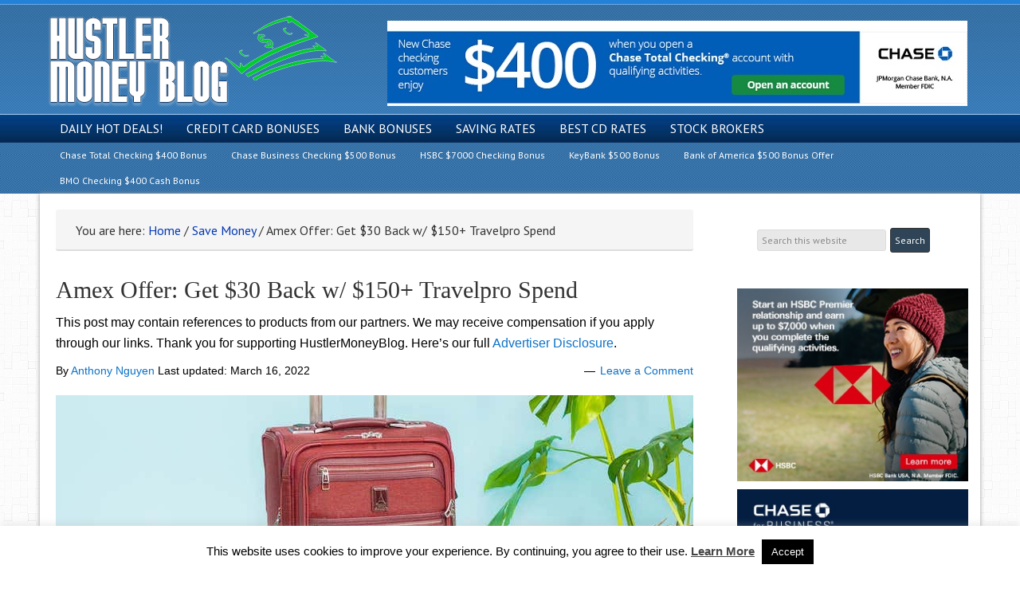

--- FILE ---
content_type: text/html; charset=UTF-8
request_url: https://www.hustlermoneyblog.com/amex-offer-travelpro/
body_size: 25909
content:
<!DOCTYPE html>
<html lang="en-US">
<head >
<meta charset="UTF-8" />
<meta name="viewport" content="width=device-width, initial-scale=1" />
<meta name="viewport" content="width=device-width, initial-scale=1.0"/>
<style id="jetpack-boost-critical-css">@media all{article,aside,header,main,nav,section{display:block}html{font-family:sans-serif;-ms-text-size-adjust:100%;-webkit-text-size-adjust:100%}body{margin:0}h1{font-size:2em;margin:.67em 0}strong{font-weight:700}hr{-moz-box-sizing:content-box;box-sizing:content-box;height:0}img{border:0}svg:not(:root){overflow:hidden}button,input,textarea{font-family:inherit;font-size:100%;margin:0}button,input{line-height:normal}button{text-transform:none}button,input[type=submit]{-webkit-appearance:button}input[type=checkbox]{box-sizing:border-box;padding:0}input[type=search]{-webkit-appearance:textfield;-moz-box-sizing:content-box;-webkit-box-sizing:content-box;box-sizing:content-box}input[type=search]::-webkit-search-cancel-button{-webkit-appearance:none}textarea{overflow:auto;vertical-align:top}table{border-collapse:collapse;border-spacing:0}html{font-size:62.5%}body,h1,h3,h4,p,textarea{margin:0;padding:0;text-decoration:none}li,ul{margin:0;padding:0}.entry:before,.nav-primary:before,.nav-secondary:before,.site-container:before,.site-header:before,.site-inner:before,.wrap:before{content:" ";display:table}.entry:after,.nav-primary:after,.nav-secondary:after,.site-container:after,.site-header:after,.site-inner:after,.wrap:after{clear:both;content:" ";display:table}a{color:#0d72c7;text-decoration:none}a img{border:none}body{background:#fff url(https://www.hustlermoneyblog.com/wp-content/themes/hustler-money-blog/images/bg.png) top repeat;font-size:16px;font-size:1.6rem;line-height:1.625}.site-container{background:#fff url(https://www.hustlermoneyblog.com/wp-content/themes/hustler-money-blog/images/bg.png) top repeat;border-top:0 solid #ddd;border-bottom:0 solid #ddd;border-left:0 solid #ddd;border-right:0px solid #ddd;margin:0 auto 0;padding:0;clear:both}.content-sidebar .site-container{max-width:100%}.breadcrumb,.search-form input[type=search],.search-form input[type=submit],.sidebar.widget-area .widget{-webkit-border-radius:3px;border-radius:3px}.site-header{background:#2f4456 url(https://www.hustlermoneyblog.com/wp-content/themes/hustler-money-blog/images/header.png) top left repeat-x;min-height:131px;border-top:0 solid #ddd;border-bottom:0 solid #ddd;border-left:0 solid #ddd;border-right:0px solid #ddd;clear:both}.site-header .wrap{margin:0 auto;padding:0;float:none;overflow:hidden}.content-sidebar .site-header .wrap{width:1160px}.title-area{width:363px;padding:0 0 0 20px;float:left;overflow:hidden}.site-title{color:#333;font-family:Lato,"sans-serif";font-size:40px;font-size:4rem;font-weight:300;line-height:1.25}.site-title a{color:#333;text-decoration:none}.site-description{margin:0;padding:0 0 0;color:#333;font-family:"PT Sans","sans-serif";font-size:16px;font-size:1.6rem;font-weight:300}.site-header .widget-area{width:740px;padding:0;float:right;text-align:right}.site-header .textwidget{padding:0}.header-image .site-header .wrap .title-area{background:url(https://www.hustlermoneyblog.com/wp-content/themes/hustler-money-blog/images/logo3.png) left top no-repeat;height:131px;margin:10px 0 0 0}.header-image .site-title,.header-image .site-title a,.header-image .title-area{width:363px;height:131px;padding:0;float:left;display:block;text-indent:-9999px;overflow:hidden}.header-image .site-description{display:block;overflow:hidden}.nav-primary{background:#7896ac url(https://www.hustlermoneyblog.com/wp-content/themes/hustler-money-blog/images/menubg.png) top left repeat-x;border-top:0 solid #ddd;border-bottom:0 solid #ddd;border-left:0 solid #ddd;border-right:0px solid #ddd;margin:0;color:#fff;font-family:"PT Sans","sans-serif";font-size:16px;font-size:1.6rem;line-height:1em;clear:both;text-transform:uppercase}.menu-primary{margin:0 auto;padding:0;float:none;overflow:hidden;display:block;clear:both}.content-sidebar .menu-primary{width:1160px}.menu-primary ul{float:left;width:100%}.menu-primary li{float:left;list-style-type:none}.menu-primary a{background:0 0;border-top:0 solid #ddd;border-bottom:0 solid #ddd;border-left:0 solid #ddd;border-right:0px solid #ddd;margin:0;padding:10px 15px 10px 15px;color:#fff;text-decoration:none;display:block;position:relative}.menu-primary li li a,.menu-primary li li a:link{background:#2382d8;width:170px;border-top:0;border-right:1px solid #e8e8e8;border-bottom:1px solid #e8e8e8;border-left:1px solid #e8e8e8;margin:0;padding:17px 15px 17px 15px;color:#888;text-decoration:none;float:none;position:relative}.menu-primary li ul{width:205px;height:auto;margin:0;z-index:9999;left:-9999px;position:absolute}.nav-secondary{background:#2382d8 url(https://www.hustlermoneyblog.com/wp-content/themes/hustler-money-blog/images/secnav.png) top repeat;border-top:0 solid #ddd;border-bottom:0 solid #ddd;border-left:0 solid #ddd;border-right:0px solid #ddd;margin:0;color:#fff;font-family:"PT Sans","sans-serif";font-size:12px;font-size:1.2rem;line-height:1em;clear:both}.menu-secondary{margin:0 auto;padding:0;float:none;overflow:hidden;display:block;clear:both}.content-sidebar .menu-secondary{width:1160px}.menu-secondary li{float:left;list-style-type:none}.menu-secondary a{background:0 0;border-top:0 solid #ddd;border-bottom:0 solid #ddd;border-left:0 solid #ddd;border-right:0px solid #ddd;margin:0;padding:10px 15px 10px 15px;color:#fff;text-decoration:none;display:block;position:relative}.responsive-primary-menu-container{background:#7896ac;border-bottom:0 solid #ddd;width:100%;padding:12px 0;overflow:hidden;-webkit-box-sizing:border-box;-moz-box-sizing:border-box;box-sizing:border-box;display:none}.responsive-primary-menu-container h3{padding-left:15px;color:#fff;font-size:16px;font-size:1.6rem;font-family:"PT Sans",sans-serif;font-weight:400;float:left}.responsive-primary-menu-container .responsive-menu-icon{padding:5px 15px 0 0;float:right}.responsive-primary-menu-container .responsive-icon-bar{display:block;width:18px;height:3px;background:#aaa;margin:1px 0;float:right;clear:both;-webkit-border-radius:1px;border-radius:1px}.responsive-secondary-menu-container{background:#2f4456;border-bottom:0 solid #ddd;width:100%;padding:12px 0;overflow:hidden;-webkit-box-sizing:border-box;-moz-box-sizing:border-box;box-sizing:border-box;display:none}.responsive-secondary-menu-container h3{padding-left:15px;color:#fff;font-size:16px;font-size:1.6rem;font-family:"PT Sans",sans-serif;font-weight:400;float:left}.responsive-secondary-menu-container .responsive-menu-icon{padding:5px 15px 0 0;float:right}.responsive-secondary-menu-container .responsive-icon-bar{display:block;width:18px;height:3px;background:#888;margin:1px 0;float:right;clear:both;-webkit-border-radius:1px;border-radius:1px}.site-inner{background:#fff;border-top:0 solid #ddd;border-bottom:0 solid #ddd;border-left:0 solid #ddd;border-right:0px solid #ddd;margin:0 auto 0;padding:20px 10px 20px 10px;overflow:hidden;clear:both;-webkit-box-shadow:0 0 5px #999;box-shadow:0 0 5px #999}.content-sidebar .site-inner{max-width:1160px}.breadcrumb{background:#f5f5f5;border-top:0 solid #ddd;border-bottom:2px solid #ddd;border-left:0 solid #ddd;border-right:0px solid #ddd;margin-top:-10px;margin-bottom:30px;padding:13px 20px 11px 25px;color:#333;font-family:"PT Sans","sans-serif";font-size:16px;font-size:1.6rem}.breadcrumb a{color:#0037b4;text-decoration:none}.content-sidebar-wrap{float:left}.content-sidebar .content-sidebar-wrap{width:1160px}.content{margin:0;padding:10px 10px 10px 10px;float:left}.content-sidebar .content{width:800px}.content .entry,.content .post{background:#fff;border-top:0 solid #ddd;border-bottom:0 solid #ddd;border-left:0 solid #ddd;border-right:0px solid #ddd;margin:0 0 40px;padding:0}.entry-content p{margin:0 0 25px}.entry-content p,.entry-content ul li{color:#333;font-family:Verdana,sans-serif;font-size:16px;font-size:1.6rem}.entry-content a{color:#0037b4;text-decoration:none}.clear{clear:both}.content .entry-content h3,.content .post h1,.content .post h3,.content h1.entry-title{margin:0 0 10px;font-family:Georgia,serif;font-weight:300;line-height:1.25}.content .post h1,.content h1.entry-title{color:#333;font-size:30px;font-size:3rem}.content .entry-content h3,.content .post h3{color:#333;font-size:28px;font-size:2.8rem}.one-third,.two-thirds{float:left;margin-left:2.564102564102564%;margin-bottom:20px}.one-third{width:31.623931623931625%}.two-thirds{width:65.81196581196582%}.first{margin-left:0;clear:both}.entry-content ul{margin:0;padding:0 0 20px}.entry-content ul li{list-style-type:square;margin:0 0 0 30px;padding:0}.entry-content ul ul{padding:0}.entry-header .entry-meta{margin:-5px 0 15px;color:#666;font-family:Verdana,sans-serif;font-size:12px;font-size:1.2rem}.entry-comments-link::before{content:"—";margin:0 6px 0 2px}img{max-width:100%;height:auto}.aligncenter{display:block;margin:0 auto 10px}.sidebar{float:right;display:inline}.content-sidebar .sidebar-primary{width:300px}.sidebar-primary{color:#333;font-family:Verdana,sans-serif;font-size:16px;font-size:1.6rem}.sidebar-primary a{color:#0037b4;text-decoration:none}.sidebar.widget-area .widget{background:#fff;border-top:0 solid #ddd;border-bottom:0 solid #ddd;border-left:0 solid #ddd;border-right:0px solid #ddd;margin:0 0 15px;padding:0 0 15px}.sidebar.widget-area .textwidget{margin:0!important;padding:5px 5px 5px 5px}.search-form input[type=search]{background:#e8e8e8;border:1px solid #ddd;width:150px;margin:10px 5px 0 0;padding:5px 5px 5px 5px;color:#888;font-family:"PT Sans","sans-serif";font-size:12px;font-size:1.2rem;-webkit-appearance:none}.nav-primary .search-form input[type=search]{margin:2px -7px 0 0}.search-form input[type=submit]{background:#2f4456;border:1px solid #333;margin:0;padding:5px 5px 5px 5px;color:#fff;font-family:"PT Sans","sans-serif";font-size:12px;font-size:1.2rem;line-height:19px;text-decoration:none}#respond p{color:#333;font-family:"PT Sans","sans-serif";font-size:16px;font-size:1.6rem;font-weight:300}#respond label{display:block}#respond a{color:#0037b4;text-decoration:none}.even{border-top:0 solid #ddd;border-bottom:0 solid #ddd;border-left:0 solid #ddd;border-right:0px solid #ddd}@media screen and (min-device-width:320px) and (max-device-width:1024px){html{-webkit-text-size-adjust:none}}@media only screen and (max-width:1140px){.site-container{border:0;margin:0 auto;-webkit-border-radius:0;border-radius:0;-webkit-box-shadow:none;box-shadow:none}.site-header .widget-area,.title-area,body.override .site-header .wrap{width:100%}.title-area{height:131px;padding-left:0;text-align:center;float:none}.site-header .widget-area{padding:0}.header-image .site-header .wrap .title-area{margin:0 auto 0;float:none}.site-header .widget-area,body.override .menu-primary,body.override .menu-secondary{width:100%}.site-header .widget-area{float:none}ul.menu-primary,ul.menu-secondary{float:none;text-align:center}.menu-primary li,.menu-secondary li{display:inline-block;float:none}.menu-primary li li{text-align:left}body.override .site-inner{padding-bottom:10px}body.override .content,body.override .content-sidebar-wrap{width:100%}.content{padding:0}body.override .breadcrumb{margin:0 0 30px}body.override .sidebar-primary{width:100%;float:left}.sidebar-primary{margin:20px 0 0}.one-third,.two-thirds{width:100%;margin-left:0;padding-bottom:25px}.first{padding-top:0!important}}@media only screen and (min-width:480px) and (max-width:1140px){.nav-primary,.nav-secondary{display:block}.responsive-primary-menu-container,.responsive-secondary-menu-container{display:none}body.override .breadcrumb{margin:0 20px 20px}}@media only screen and (max-width:479px){.nav-primary,.nav-secondary,.site-header .widget-area{height:100%;border-bottom:0}.menu-primary,.menu-primary li,.menu-primary li ul,.menu-secondary,.menu-secondary li{width:100%;-webkit-box-sizing:border-box;-moz-box-sizing:border-box;box-sizing:border-box}.menu-primary li ul{display:block;visibility:visible;height:100%;left:0;position:relative}.menu-primary a{border-right:0!important;border-bottom:0 solid #ddd!important}.menu-secondary a{border-right:0!important;border-bottom:0 solid #ddd!important}.menu-primary li li{text-align:center}.menu-primary li li a,.menu-primary li li a:link{width:auto}.genesis-nav-menu li,ul.genesis-nav-menu{text-align:left!important}.genesis-nav-menu .sub-menu a::before{content:"- "}.menu-primary .sub-menu a,.menu-primary .sub-menu a:link{padding:17px 20px}.nav-primary,.nav-secondary{display:none}.mobile-primary-toggle,.mobile-secondary-toggle,.responsive-primary-menu-container,.responsive-secondary-menu-container{display:block}body.override .breadcrumb{margin:0 0 20px}}.custom-search3{margin-top:2px!important}}@media all{#cookie-law-info-bar{font-size:15px;margin:0 auto;padding:12px 10px;position:absolute;text-align:center;box-sizing:border-box;width:100%;z-index:9999;display:none;left:0;font-weight:300;box-shadow:0-1px 10px 0 rgba(172,171,171,.3)}#cookie-law-info-bar span{vertical-align:middle}.cli-plugin-button{display:inline-block;padding:9px 12px;color:#fff;text-decoration:none;position:relative;margin-left:5px;text-decoration:none}.cli-plugin-main-link{margin-left:0;font-weight:550;text-decoration:underline}.cli-plugin-button,.medium.cli-plugin-button{font-size:13px;font-weight:400;line-height:1}.cli-plugin-button{margin-top:5px}.cli-bar-popup{-moz-background-clip:padding;-webkit-background-clip:padding;background-clip:padding-box;-webkit-border-radius:30px;-moz-border-radius:30px;border-radius:30px;padding:20px}}@media all{.cli-container-fluid{padding-right:15px;padding-left:15px;margin-right:auto;margin-left:auto}.cli-row{display:-ms-flexbox;display:flex;-ms-flex-wrap:wrap;flex-wrap:wrap;margin-right:-15px;margin-left:-15px}.cli-align-items-stretch{-ms-flex-align:stretch!important;align-items:stretch!important}.cli-px-0{padding-left:0;padding-right:0}.cli-btn{font-size:14px;display:inline-block;font-weight:400;text-align:center;white-space:nowrap;vertical-align:middle;border:1px solid transparent;padding:.5rem 1.25rem;line-height:1;border-radius:.25rem}.cli-modal-backdrop{position:fixed;top:0;right:0;bottom:0;left:0;z-index:1040;background-color:#000;display:none}.cli-modal-backdrop.cli-fade{opacity:0}.cli-modal a{text-decoration:none}.cli-modal .cli-modal-dialog{position:relative;width:auto;margin:.5rem;font-family:-apple-system,BlinkMacSystemFont,"Segoe UI",Roboto,"Helvetica Neue",Arial,sans-serif,"Apple Color Emoji","Segoe UI Emoji","Segoe UI Symbol";font-size:1rem;font-weight:400;line-height:1.5;color:#212529;text-align:left;display:-ms-flexbox;display:flex;-ms-flex-align:center;align-items:center;min-height:calc(100% - (.5rem*2))}@media (min-width:576px){.cli-modal .cli-modal-dialog{max-width:500px;margin:1.75rem auto;min-height:calc(100% - (1.75rem*2))}}@media (min-width:992px){.cli-modal .cli-modal-dialog{max-width:900px}}.cli-modal-content{position:relative;display:-ms-flexbox;display:flex;-ms-flex-direction:column;flex-direction:column;width:100%;background-color:#fff;background-clip:padding-box;border-radius:.3rem;outline:0}.cli-modal .cli-modal-close{position:absolute;right:10px;top:10px;z-index:1;padding:0;background-color:transparent!important;border:0;-webkit-appearance:none;font-size:1.5rem;font-weight:700;line-height:1;color:#000;text-shadow:0 1px 0#fff}.cli-switch{display:inline-block;position:relative;min-height:1px;padding-left:70px;font-size:14px}.cli-switch input[type=checkbox]{display:none}.cli-switch .cli-slider{background-color:#e3e1e8;height:24px;width:50px;bottom:0;left:0;position:absolute;right:0;top:0}.cli-switch .cli-slider:before{background-color:#fff;bottom:2px;content:"";height:20px;left:2px;position:absolute;width:20px}.cli-switch input:checked+.cli-slider{background-color:#00acad}.cli-switch input:checked+.cli-slider:before{transform:translateX(26px)}.cli-switch .cli-slider{border-radius:34px}.cli-switch .cli-slider:before{border-radius:50%}.cli-tab-content{background:#fff}.cli-tab-content{width:100%;padding:30px}@media (max-width:767px){.cli-tab-content{padding:30px 10px}}.cli-container-fluid{padding-right:15px;padding-left:15px;margin-right:auto;margin-left:auto}.cli-row{display:-ms-flexbox;display:flex;-ms-flex-wrap:wrap;flex-wrap:wrap;margin-right:-15px;margin-left:-15px}.cli-align-items-stretch{-ms-flex-align:stretch!important;align-items:stretch!important}.cli-px-0{padding-left:0;padding-right:0}.cli-btn{font-size:14px;display:inline-block;font-weight:400;text-align:center;white-space:nowrap;vertical-align:middle;border:1px solid transparent;padding:.5rem 1.25rem;line-height:1;border-radius:.25rem}.cli-modal-backdrop{position:fixed;top:0;right:0;bottom:0;left:0;z-index:1040;background-color:#000;-webkit-transform:scale(0);transform:scale(0)}.cli-modal-backdrop.cli-fade{opacity:0}.cli-modal{position:fixed;top:0;right:0;bottom:0;left:0;z-index:99999;transform:scale(0);overflow:hidden;outline:0;display:none}.cli-modal a{text-decoration:none}.cli-modal .cli-modal-dialog{position:relative;width:auto;margin:.5rem;font-family:inherit;font-size:1rem;font-weight:400;line-height:1.5;color:#212529;text-align:left;display:-ms-flexbox;display:flex;-ms-flex-align:center;align-items:center;min-height:calc(100% - (.5rem*2))}@media (min-width:576px){.cli-modal .cli-modal-dialog{max-width:500px;margin:1.75rem auto;min-height:calc(100% - (1.75rem*2))}}.cli-modal-content{position:relative;display:-ms-flexbox;display:flex;-ms-flex-direction:column;flex-direction:column;width:100%;background-color:#fff;background-clip:padding-box;border-radius:.2rem;box-sizing:border-box;outline:0}.cli-switch{display:inline-block;position:relative;min-height:1px;padding-left:38px;font-size:14px}.cli-switch input[type=checkbox]{display:none}.cli-switch .cli-slider{background-color:#e3e1e8;height:20px;width:38px;bottom:0;left:0;position:absolute;right:0;top:0}.cli-switch .cli-slider:before{background-color:#fff;bottom:2px;content:"";height:15px;left:3px;position:absolute;width:15px}.cli-switch input:checked+.cli-slider{background-color:#61a229}.cli-switch input:checked+.cli-slider:before{transform:translateX(18px)}.cli-switch .cli-slider{border-radius:34px;font-size:0}.cli-switch .cli-slider:before{border-radius:50%}.cli-tab-content{background:#fff}.cli-tab-content{width:100%;padding:5px 30px 5px 5px;box-sizing:border-box}@media (max-width:767px){.cli-tab-content{padding:30px 10px}}.cli-tab-footer .cli-btn{background-color:#00acad;padding:10px 15px;text-decoration:none}.cli-tab-footer .wt-cli-privacy-accept-btn{background-color:#61a229;color:#fff;border-radius:0}.cli-tab-footer{width:100%;text-align:right;padding:20px 0}.cli-col-12{width:100%}.cli-tab-header{display:flex;justify-content:space-between}.cli-tab-header a:before{width:10px;height:2px;left:0;top:calc(50% - 1px)}.cli-tab-header a:after{width:2px;height:10px;left:4px;top:calc(50% - 5px);-webkit-transform:none;transform:none}.cli-tab-header a:before{width:7px;height:7px;border-right:1px solid #4a6e78;border-bottom:1px solid #4a6e78;content:" ";transform:rotate(-45deg);margin-right:10px}.cli-tab-header a.cli-nav-link{position:relative;display:flex;align-items:center;font-size:14px;color:#000;text-transform:capitalize}.cli-tab-header{border-radius:5px;padding:12px 15px;background-color:#f2f2f2}.cli-modal .cli-modal-close{position:absolute;right:0;top:0;z-index:1;-webkit-appearance:none;width:40px;height:40px;padding:0;border-radius:50%;padding:10px;background:0 0;border:none;min-width:40px}.cli-tab-container h4{font-family:inherit;font-size:16px;margin-bottom:15px;margin:10px 0}#cliSettingsPopup .cli-tab-section-container{padding-top:12px}.cli-privacy-content-text{font-size:14px;line-height:1.4;margin-top:0;padding:0;color:#000}.cli-tab-content{display:none}.cli-tab-section .cli-tab-content{padding:10px 20px 5px 20px}.cli-tab-section{margin-top:5px}@media (min-width:992px){.cli-modal .cli-modal-dialog{max-width:645px}}.cli-switch .cli-slider:after{content:attr(data-cli-disable);position:absolute;right:50px;color:#000;font-size:12px;text-align:right;min-width:80px}.cli-switch input:checked+.cli-slider:after{content:attr(data-cli-enable)}.cli-privacy-overview:not(.cli-collapsed) .cli-privacy-content{max-height:60px;overflow:hidden}a.cli-privacy-readmore{font-size:12px;margin-top:12px;display:inline-block;padding-bottom:0;color:#000;text-decoration:underline}.cli-modal-footer{position:relative}a.cli-privacy-readmore:before{content:attr(data-readmore-text)}.cli-modal-close svg{fill:#000}span.cli-necessary-caption{color:#000;font-size:12px}.cli-tab-container .cli-row{max-height:500px;overflow-y:auto}.wt-cli-sr-only{display:none;font-size:16px}.wt-cli-necessary-checkbox{display:none!important}.wt-cli-privacy-overview-actions{padding-bottom:0}.wt-cli-cookie-description{font-size:14px;line-height:1.4;margin-top:0;padding:0;color:#000}}@media all{#ez-toc-container{background:#f9f9f9;border:1px solid #aaa;border-radius:4px;-webkit-box-shadow:0 1px 1px rgba(0,0,0,.05);box-shadow:0 1px 1px rgba(0,0,0,.05);display:table;margin-bottom:1em;padding:10px;position:relative;width:auto}#ez-toc-container li,#ez-toc-container ul{padding:0}#ez-toc-container li,#ez-toc-container ul,#ez-toc-container ul li{background:0 0;list-style:none;line-height:1.6;margin:0;overflow:hidden;z-index:1}#ez-toc-container p.ez-toc-title{text-align:left;line-height:1.45;margin:0;padding:0}.ez-toc-title-container{display:table;width:100%}.ez-toc-title,.ez-toc-title-toggle{display:inline;text-align:left;vertical-align:middle}.ez-toc-btn{display:inline-block;font-weight:400}#ez-toc-container a{color:#444;box-shadow:none;text-decoration:none;text-shadow:none;display:inline-flex;align-items:stretch;flex-wrap:nowrap}.ez-toc-btn{padding:6px 12px;margin-bottom:0;font-size:14px;line-height:1.428571429;text-align:center;white-space:nowrap;vertical-align:middle;background-image:none;border:1px solid transparent;border-radius:4px}.ez-toc-btn-default{color:#333;background-color:#fff;-webkit-box-shadow:inset 0 1px 0 rgba(255,255,255,.15),0 1px 1px rgba(0,0,0,.075);box-shadow:inset 0 1px 0 rgba(255,255,255,.15),0 1px 1px rgba(0,0,0,.075);text-shadow:0 1px 0#fff;background-image:-webkit-gradient(linear,left 0,left 100%,from(#fff),to(#e0e0e0));background-image:-webkit-linear-gradient(top,#fff 0,#e0e0e0 100%);background-image:-moz-linear-gradient(top,#fff 0,#e0e0e0 100%);background-image:linear-gradient(to bottom,#fff 0,#e0e0e0 100%);background-repeat:repeat-x;border-color:#ccc}.ez-toc-btn-xs{padding:5px 10px;font-size:12px;line-height:1.5;border-radius:3px}.ez-toc-btn-xs{padding:1px 5px}.ez-toc-pull-right{float:right!important;margin-left:10px}#ez-toc-container input{position:absolute;left:-999em}#ez-toc-container label{position:relative}#ez-toc-container .ez-toc-toggle label{float:right;position:relative;font-size:16px;padding:0;border:1px solid #999191;border-radius:5px;left:10px;width:35px}div#ez-toc-container p.ez-toc-title{display:contents}div#ez-toc-container{padding-right:20px}#ez-toc-container a.ez-toc-toggle{display:flex;align-items:center;color:#444;background:inherit;border:inherit}.ez-toc-icon-toggle-span{display:flex;align-items:center;width:35px;height:30px;justify-content:center;direction:ltr}}@media all{.tablepress{--text-color:#111;--head-text-color:var(--text-color);--head-bg-color:#d9edf7;--odd-text-color:var(--text-color);--odd-bg-color:#f9f9f9;--even-text-color:var(--text-color);--even-bg-color:#fff;--border-color:#ddd;--padding:0.5rem;border:none;border-collapse:collapse;border-spacing:0;clear:both;margin:0 auto 1rem;table-layout:auto;width:100%}.tablepress>:not(caption)>*>*{background:0 0;border:none;box-sizing:initial;float:none!important;padding:var(--padding);text-align:left;vertical-align:top}.tablepress>*+tbody>*>*,.tablepress>tbody>*~*>*{border-top:1px solid var(--border-color)}.tablepress>:where(thead,tfoot)>*>th{background-color:var(--head-bg-color);color:var(--head-text-color);font-weight:700;vertical-align:middle;word-break:normal}.tablepress>:where(tbody)>.odd>*{background-color:var(--odd-bg-color);color:var(--odd-text-color)}.tablepress>:where(tbody)>.even>*{background-color:var(--even-bg-color);color:var(--even-text-color)}.tablepress img{border:none;margin:0;max-width:none;padding:0}.tablepress td{border:1px solid #ddd}}@media all{.wp-subscribe-wrap p{margin:0;color:#fff}.wp-subscribe-wrap input{-webkit-box-sizing:border-box;box-sizing:border-box;width:100%;height:45px;margin:0;padding:10px 0;text-align:center;text-indent:10px;border:none;border-radius:0;-webkit-box-shadow:none;box-shadow:none}.wp-subscribe-wrap input::-webkit-input-placeholder{opacity:.8;color:inherit}.wp-subscribe-wrap input:-moz-placeholder{opacity:.8;color:inherit}.wp-subscribe-wrap input::-moz-placeholder{opacity:.8;color:inherit}.wp-subscribe-wrap input:-ms-input-placeholder{opacity:.8;color:inherit}.wp-subscribe-wrap .error,.wp-subscribe-wrap .thanks{margin-top:10px}.wp-subscribe-wrap .wp-subscribe-loader{display:none;padding:1em;text-align:center;vertical-align:top}.error,.thanks{display:none}}@media all{@charset "UTF-8";ul{box-sizing:border-box}.aligncenter{clear:both}html :where(img[class*=wp-image-]){height:auto;max-width:100%}}@media all{@charset "UTF-8";}</style><meta name='robots' content='index, follow, max-image-preview:large, max-snippet:-1, max-video-preview:-1' />

	<!-- This site is optimized with the Yoast SEO plugin v26.8 - https://yoast.com/product/yoast-seo-wordpress/ -->
	<title>Amex Offer: Get $30 Back w/ $150+ Travelpro Spend</title>
	<meta name="description" content="Find the latest Travelpro Amex offers, promotions, and deals here. Employing the principles of durability, mobility, practical innovation, intelligent design, and built-in conveniences, Travelpro creates luggage that goes the distance - for business or pleasure - by air, land, and sea." />
	<link rel="canonical" href="https://www.hustlermoneyblog.com/amex-offer-travelpro/" />
	<meta property="og:locale" content="en_US" />
	<meta property="og:type" content="article" />
	<meta property="og:title" content="Amex Offer: Get $30 Back w/ $150+ Travelpro Spend" />
	<meta property="og:description" content="Find the latest Travelpro Amex offers, promotions, and deals here. Employing the principles of durability, mobility, practical innovation, intelligent design, and built-in conveniences, Travelpro creates luggage that goes the distance - for business or pleasure - by air, land, and sea." />
	<meta property="og:url" content="https://www.hustlermoneyblog.com/amex-offer-travelpro/" />
	<meta property="og:site_name" content="Hustler Money Blog" />
	<meta property="article:author" content="https://www.facebook.com/Hustlermoneyblog" />
	<meta property="article:published_time" content="2022-03-16T22:25:51+00:00" />
	<meta property="article:modified_time" content="2022-03-16T22:40:22+00:00" />
	<meta property="og:image" content="https://www.hustlermoneyblog.com/wp-content/uploads/2022/03/travelpro.jpeg" />
	<meta property="og:image:width" content="800" />
	<meta property="og:image:height" content="400" />
	<meta property="og:image:type" content="image/jpeg" />
	<meta name="author" content="Anthony Nguyen" />
	<meta name="twitter:card" content="summary_large_image" />
	<meta name="twitter:creator" content="@http://twitter.com/hustlerblog" />
	<meta name="twitter:label1" content="Written by" />
	<meta name="twitter:data1" content="Anthony Nguyen" />
	<meta name="twitter:label2" content="Est. reading time" />
	<meta name="twitter:data2" content="1 minute" />
	<script type="application/ld+json" class="yoast-schema-graph">{"@context":"https://schema.org","@graph":[{"@type":"Article","@id":"https://www.hustlermoneyblog.com/amex-offer-travelpro/#article","isPartOf":{"@id":"https://www.hustlermoneyblog.com/amex-offer-travelpro/"},"author":{"name":"Anthony Nguyen","@id":"https://www.hustlermoneyblog.com/#/schema/person/3a7180c62588dc4f3511255e834c3595"},"headline":"Amex Offer: Get $30 Back w/ $150+ Travelpro Spend","datePublished":"2022-03-16T22:25:51+00:00","dateModified":"2022-03-16T22:40:22+00:00","mainEntityOfPage":{"@id":"https://www.hustlermoneyblog.com/amex-offer-travelpro/"},"wordCount":190,"commentCount":0,"image":{"@id":"https://www.hustlermoneyblog.com/amex-offer-travelpro/#primaryimage"},"thumbnailUrl":"https://www.hustlermoneyblog.com/wp-content/uploads/2022/03/travelpro.jpeg","keywords":["Amex Offer","Amex Offers","Travelpro"],"articleSection":["Save Money"],"inLanguage":"en-US","potentialAction":[{"@type":"CommentAction","name":"Comment","target":["https://www.hustlermoneyblog.com/amex-offer-travelpro/#respond"]}]},{"@type":"WebPage","@id":"https://www.hustlermoneyblog.com/amex-offer-travelpro/","url":"https://www.hustlermoneyblog.com/amex-offer-travelpro/","name":"Amex Offer: Get $30 Back w/ $150+ Travelpro Spend","isPartOf":{"@id":"https://www.hustlermoneyblog.com/#website"},"primaryImageOfPage":{"@id":"https://www.hustlermoneyblog.com/amex-offer-travelpro/#primaryimage"},"image":{"@id":"https://www.hustlermoneyblog.com/amex-offer-travelpro/#primaryimage"},"thumbnailUrl":"https://www.hustlermoneyblog.com/wp-content/uploads/2022/03/travelpro.jpeg","datePublished":"2022-03-16T22:25:51+00:00","dateModified":"2022-03-16T22:40:22+00:00","author":{"@id":"https://www.hustlermoneyblog.com/#/schema/person/3a7180c62588dc4f3511255e834c3595"},"description":"Find the latest Travelpro Amex offers, promotions, and deals here. Employing the principles of durability, mobility, practical innovation, intelligent design, and built-in conveniences, Travelpro creates luggage that goes the distance - for business or pleasure - by air, land, and sea.","breadcrumb":{"@id":"https://www.hustlermoneyblog.com/amex-offer-travelpro/#breadcrumb"},"inLanguage":"en-US","potentialAction":[{"@type":"ReadAction","target":["https://www.hustlermoneyblog.com/amex-offer-travelpro/"]}]},{"@type":"ImageObject","inLanguage":"en-US","@id":"https://www.hustlermoneyblog.com/amex-offer-travelpro/#primaryimage","url":"https://www.hustlermoneyblog.com/wp-content/uploads/2022/03/travelpro.jpeg","contentUrl":"https://www.hustlermoneyblog.com/wp-content/uploads/2022/03/travelpro.jpeg","width":800,"height":400},{"@type":"BreadcrumbList","@id":"https://www.hustlermoneyblog.com/amex-offer-travelpro/#breadcrumb","itemListElement":[{"@type":"ListItem","position":1,"name":"Home","item":"https://www.hustlermoneyblog.com/"},{"@type":"ListItem","position":2,"name":"Amex Offer: Get $30 Back w/ $150+ Travelpro Spend"}]},{"@type":"WebSite","@id":"https://www.hustlermoneyblog.com/#website","url":"https://www.hustlermoneyblog.com/","name":"Hustler Money Blog","description":"Best Bank Bonuses and Promotions","potentialAction":[{"@type":"SearchAction","target":{"@type":"EntryPoint","urlTemplate":"https://www.hustlermoneyblog.com/?s={search_term_string}"},"query-input":{"@type":"PropertyValueSpecification","valueRequired":true,"valueName":"search_term_string"}}],"inLanguage":"en-US"},{"@type":"Person","@id":"https://www.hustlermoneyblog.com/#/schema/person/3a7180c62588dc4f3511255e834c3595","name":"Anthony Nguyen","image":{"@type":"ImageObject","inLanguage":"en-US","@id":"https://www.hustlermoneyblog.com/#/schema/person/image/","url":"https://secure.gravatar.com/avatar/0bb48c5ba111e52690e60ca3cf320e6cecaf4adc4d62d15b86b3a4694ce912e0?s=96&d=wavatar&r=g","contentUrl":"https://secure.gravatar.com/avatar/0bb48c5ba111e52690e60ca3cf320e6cecaf4adc4d62d15b86b3a4694ce912e0?s=96&d=wavatar&r=g","caption":"Anthony Nguyen"},"description":"Anthony Nguyen, founder of HustlerMoneyBlog.com, has a passion for finding the best deals, bank promotions, credit card offers, cash back, points &amp; miles, and everything in between. Contact Anthony for media/advertising.","sameAs":["https://www.facebook.com/Hustlermoneyblog","https://x.com/http://twitter.com/hustlerblog"],"url":"https://www.hustlermoneyblog.com/author/hustlermoneyblog/"},false]}</script>
	<!-- / Yoast SEO plugin. -->


<link rel='dns-prefetch' href='//static.addtoany.com' />
<link rel='dns-prefetch' href='//stats.wp.com' />
<link rel='dns-prefetch' href='//fonts.googleapis.com' />
<link rel='dns-prefetch' href='//netdna.bootstrapcdn.com' />
<link rel='dns-prefetch' href='//v0.wordpress.com' />
<link rel='preconnect' href='//c0.wp.com' />
<link rel="alternate" type="application/rss+xml" title="Hustler Money Blog &raquo; Feed" href="http://feeds.feedburner.com/hustlermoneyblog/" />
<link rel="alternate" type="application/rss+xml" title="Hustler Money Blog &raquo; Comments Feed" href="https://www.hustlermoneyblog.com/comments/feed/" />
<link rel="alternate" type="application/rss+xml" title="Hustler Money Blog &raquo; Amex Offer: Get $30 Back w/ $150+ Travelpro Spend Comments Feed" href="https://www.hustlermoneyblog.com/amex-offer-travelpro/feed/" />
<link rel="alternate" title="oEmbed (JSON)" type="application/json+oembed" href="https://www.hustlermoneyblog.com/wp-json/oembed/1.0/embed?url=https%3A%2F%2Fwww.hustlermoneyblog.com%2Famex-offer-travelpro%2F" />
<link rel="alternate" title="oEmbed (XML)" type="text/xml+oembed" href="https://www.hustlermoneyblog.com/wp-json/oembed/1.0/embed?url=https%3A%2F%2Fwww.hustlermoneyblog.com%2Famex-offer-travelpro%2F&#038;format=xml" />
<style id='wp-img-auto-sizes-contain-inline-css' type='text/css'>
img:is([sizes=auto i],[sizes^="auto," i]){contain-intrinsic-size:3000px 1500px}
/*# sourceURL=wp-img-auto-sizes-contain-inline-css */
</style>
<noscript><link rel='stylesheet' id='pt-cv-public-style-css' href='https://www.hustlermoneyblog.com/wp-content/plugins/content-views-query-and-display-post-page/public/assets/css/cv.css?ver=4.3' type='text/css' media='all' />
</noscript><link data-media="all" onload="this.media=this.dataset.media; delete this.dataset.media; this.removeAttribute( &apos;onload&apos; );" rel='stylesheet' id='pt-cv-public-style-css' href='https://www.hustlermoneyblog.com/wp-content/plugins/content-views-query-and-display-post-page/public/assets/css/cv.css?ver=4.3' type='text/css' media="not all" />
<noscript><link rel='stylesheet' id='hustler-money-blog-css' href='https://www.hustlermoneyblog.com/wp-content/themes/hustler-money-blog/style.css?ver=4.7' type='text/css' media='all' />
</noscript><link data-media="all" onload="this.media=this.dataset.media; delete this.dataset.media; this.removeAttribute( &apos;onload&apos; );" rel='stylesheet' id='hustler-money-blog-css' href='https://www.hustlermoneyblog.com/wp-content/themes/hustler-money-blog/style.css?ver=4.7' type='text/css' media="not all" />
<style id='wp-emoji-styles-inline-css' type='text/css'>

	img.wp-smiley, img.emoji {
		display: inline !important;
		border: none !important;
		box-shadow: none !important;
		height: 1em !important;
		width: 1em !important;
		margin: 0 0.07em !important;
		vertical-align: -0.1em !important;
		background: none !important;
		padding: 0 !important;
	}
/*# sourceURL=wp-emoji-styles-inline-css */
</style>
<style id='wp-block-library-inline-css' type='text/css'>
:root{--wp-block-synced-color:#7a00df;--wp-block-synced-color--rgb:122,0,223;--wp-bound-block-color:var(--wp-block-synced-color);--wp-editor-canvas-background:#ddd;--wp-admin-theme-color:#007cba;--wp-admin-theme-color--rgb:0,124,186;--wp-admin-theme-color-darker-10:#006ba1;--wp-admin-theme-color-darker-10--rgb:0,107,160.5;--wp-admin-theme-color-darker-20:#005a87;--wp-admin-theme-color-darker-20--rgb:0,90,135;--wp-admin-border-width-focus:2px}@media (min-resolution:192dpi){:root{--wp-admin-border-width-focus:1.5px}}.wp-element-button{cursor:pointer}:root .has-very-light-gray-background-color{background-color:#eee}:root .has-very-dark-gray-background-color{background-color:#313131}:root .has-very-light-gray-color{color:#eee}:root .has-very-dark-gray-color{color:#313131}:root .has-vivid-green-cyan-to-vivid-cyan-blue-gradient-background{background:linear-gradient(135deg,#00d084,#0693e3)}:root .has-purple-crush-gradient-background{background:linear-gradient(135deg,#34e2e4,#4721fb 50%,#ab1dfe)}:root .has-hazy-dawn-gradient-background{background:linear-gradient(135deg,#faaca8,#dad0ec)}:root .has-subdued-olive-gradient-background{background:linear-gradient(135deg,#fafae1,#67a671)}:root .has-atomic-cream-gradient-background{background:linear-gradient(135deg,#fdd79a,#004a59)}:root .has-nightshade-gradient-background{background:linear-gradient(135deg,#330968,#31cdcf)}:root .has-midnight-gradient-background{background:linear-gradient(135deg,#020381,#2874fc)}:root{--wp--preset--font-size--normal:16px;--wp--preset--font-size--huge:42px}.has-regular-font-size{font-size:1em}.has-larger-font-size{font-size:2.625em}.has-normal-font-size{font-size:var(--wp--preset--font-size--normal)}.has-huge-font-size{font-size:var(--wp--preset--font-size--huge)}.has-text-align-center{text-align:center}.has-text-align-left{text-align:left}.has-text-align-right{text-align:right}.has-fit-text{white-space:nowrap!important}#end-resizable-editor-section{display:none}.aligncenter{clear:both}.items-justified-left{justify-content:flex-start}.items-justified-center{justify-content:center}.items-justified-right{justify-content:flex-end}.items-justified-space-between{justify-content:space-between}.screen-reader-text{border:0;clip-path:inset(50%);height:1px;margin:-1px;overflow:hidden;padding:0;position:absolute;width:1px;word-wrap:normal!important}.screen-reader-text:focus{background-color:#ddd;clip-path:none;color:#444;display:block;font-size:1em;height:auto;left:5px;line-height:normal;padding:15px 23px 14px;text-decoration:none;top:5px;width:auto;z-index:100000}html :where(.has-border-color){border-style:solid}html :where([style*=border-top-color]){border-top-style:solid}html :where([style*=border-right-color]){border-right-style:solid}html :where([style*=border-bottom-color]){border-bottom-style:solid}html :where([style*=border-left-color]){border-left-style:solid}html :where([style*=border-width]){border-style:solid}html :where([style*=border-top-width]){border-top-style:solid}html :where([style*=border-right-width]){border-right-style:solid}html :where([style*=border-bottom-width]){border-bottom-style:solid}html :where([style*=border-left-width]){border-left-style:solid}html :where(img[class*=wp-image-]){height:auto;max-width:100%}:where(figure){margin:0 0 1em}html :where(.is-position-sticky){--wp-admin--admin-bar--position-offset:var(--wp-admin--admin-bar--height,0px)}@media screen and (max-width:600px){html :where(.is-position-sticky){--wp-admin--admin-bar--position-offset:0px}}

/*# sourceURL=wp-block-library-inline-css */
</style><style id='global-styles-inline-css' type='text/css'>
:root{--wp--preset--aspect-ratio--square: 1;--wp--preset--aspect-ratio--4-3: 4/3;--wp--preset--aspect-ratio--3-4: 3/4;--wp--preset--aspect-ratio--3-2: 3/2;--wp--preset--aspect-ratio--2-3: 2/3;--wp--preset--aspect-ratio--16-9: 16/9;--wp--preset--aspect-ratio--9-16: 9/16;--wp--preset--color--black: #000000;--wp--preset--color--cyan-bluish-gray: #abb8c3;--wp--preset--color--white: #ffffff;--wp--preset--color--pale-pink: #f78da7;--wp--preset--color--vivid-red: #cf2e2e;--wp--preset--color--luminous-vivid-orange: #ff6900;--wp--preset--color--luminous-vivid-amber: #fcb900;--wp--preset--color--light-green-cyan: #7bdcb5;--wp--preset--color--vivid-green-cyan: #00d084;--wp--preset--color--pale-cyan-blue: #8ed1fc;--wp--preset--color--vivid-cyan-blue: #0693e3;--wp--preset--color--vivid-purple: #9b51e0;--wp--preset--gradient--vivid-cyan-blue-to-vivid-purple: linear-gradient(135deg,rgb(6,147,227) 0%,rgb(155,81,224) 100%);--wp--preset--gradient--light-green-cyan-to-vivid-green-cyan: linear-gradient(135deg,rgb(122,220,180) 0%,rgb(0,208,130) 100%);--wp--preset--gradient--luminous-vivid-amber-to-luminous-vivid-orange: linear-gradient(135deg,rgb(252,185,0) 0%,rgb(255,105,0) 100%);--wp--preset--gradient--luminous-vivid-orange-to-vivid-red: linear-gradient(135deg,rgb(255,105,0) 0%,rgb(207,46,46) 100%);--wp--preset--gradient--very-light-gray-to-cyan-bluish-gray: linear-gradient(135deg,rgb(238,238,238) 0%,rgb(169,184,195) 100%);--wp--preset--gradient--cool-to-warm-spectrum: linear-gradient(135deg,rgb(74,234,220) 0%,rgb(151,120,209) 20%,rgb(207,42,186) 40%,rgb(238,44,130) 60%,rgb(251,105,98) 80%,rgb(254,248,76) 100%);--wp--preset--gradient--blush-light-purple: linear-gradient(135deg,rgb(255,206,236) 0%,rgb(152,150,240) 100%);--wp--preset--gradient--blush-bordeaux: linear-gradient(135deg,rgb(254,205,165) 0%,rgb(254,45,45) 50%,rgb(107,0,62) 100%);--wp--preset--gradient--luminous-dusk: linear-gradient(135deg,rgb(255,203,112) 0%,rgb(199,81,192) 50%,rgb(65,88,208) 100%);--wp--preset--gradient--pale-ocean: linear-gradient(135deg,rgb(255,245,203) 0%,rgb(182,227,212) 50%,rgb(51,167,181) 100%);--wp--preset--gradient--electric-grass: linear-gradient(135deg,rgb(202,248,128) 0%,rgb(113,206,126) 100%);--wp--preset--gradient--midnight: linear-gradient(135deg,rgb(2,3,129) 0%,rgb(40,116,252) 100%);--wp--preset--font-size--small: 13px;--wp--preset--font-size--medium: 20px;--wp--preset--font-size--large: 36px;--wp--preset--font-size--x-large: 42px;--wp--preset--spacing--20: 0.44rem;--wp--preset--spacing--30: 0.67rem;--wp--preset--spacing--40: 1rem;--wp--preset--spacing--50: 1.5rem;--wp--preset--spacing--60: 2.25rem;--wp--preset--spacing--70: 3.38rem;--wp--preset--spacing--80: 5.06rem;--wp--preset--shadow--natural: 6px 6px 9px rgba(0, 0, 0, 0.2);--wp--preset--shadow--deep: 12px 12px 50px rgba(0, 0, 0, 0.4);--wp--preset--shadow--sharp: 6px 6px 0px rgba(0, 0, 0, 0.2);--wp--preset--shadow--outlined: 6px 6px 0px -3px rgb(255, 255, 255), 6px 6px rgb(0, 0, 0);--wp--preset--shadow--crisp: 6px 6px 0px rgb(0, 0, 0);}:where(.is-layout-flex){gap: 0.5em;}:where(.is-layout-grid){gap: 0.5em;}body .is-layout-flex{display: flex;}.is-layout-flex{flex-wrap: wrap;align-items: center;}.is-layout-flex > :is(*, div){margin: 0;}body .is-layout-grid{display: grid;}.is-layout-grid > :is(*, div){margin: 0;}:where(.wp-block-columns.is-layout-flex){gap: 2em;}:where(.wp-block-columns.is-layout-grid){gap: 2em;}:where(.wp-block-post-template.is-layout-flex){gap: 1.25em;}:where(.wp-block-post-template.is-layout-grid){gap: 1.25em;}.has-black-color{color: var(--wp--preset--color--black) !important;}.has-cyan-bluish-gray-color{color: var(--wp--preset--color--cyan-bluish-gray) !important;}.has-white-color{color: var(--wp--preset--color--white) !important;}.has-pale-pink-color{color: var(--wp--preset--color--pale-pink) !important;}.has-vivid-red-color{color: var(--wp--preset--color--vivid-red) !important;}.has-luminous-vivid-orange-color{color: var(--wp--preset--color--luminous-vivid-orange) !important;}.has-luminous-vivid-amber-color{color: var(--wp--preset--color--luminous-vivid-amber) !important;}.has-light-green-cyan-color{color: var(--wp--preset--color--light-green-cyan) !important;}.has-vivid-green-cyan-color{color: var(--wp--preset--color--vivid-green-cyan) !important;}.has-pale-cyan-blue-color{color: var(--wp--preset--color--pale-cyan-blue) !important;}.has-vivid-cyan-blue-color{color: var(--wp--preset--color--vivid-cyan-blue) !important;}.has-vivid-purple-color{color: var(--wp--preset--color--vivid-purple) !important;}.has-black-background-color{background-color: var(--wp--preset--color--black) !important;}.has-cyan-bluish-gray-background-color{background-color: var(--wp--preset--color--cyan-bluish-gray) !important;}.has-white-background-color{background-color: var(--wp--preset--color--white) !important;}.has-pale-pink-background-color{background-color: var(--wp--preset--color--pale-pink) !important;}.has-vivid-red-background-color{background-color: var(--wp--preset--color--vivid-red) !important;}.has-luminous-vivid-orange-background-color{background-color: var(--wp--preset--color--luminous-vivid-orange) !important;}.has-luminous-vivid-amber-background-color{background-color: var(--wp--preset--color--luminous-vivid-amber) !important;}.has-light-green-cyan-background-color{background-color: var(--wp--preset--color--light-green-cyan) !important;}.has-vivid-green-cyan-background-color{background-color: var(--wp--preset--color--vivid-green-cyan) !important;}.has-pale-cyan-blue-background-color{background-color: var(--wp--preset--color--pale-cyan-blue) !important;}.has-vivid-cyan-blue-background-color{background-color: var(--wp--preset--color--vivid-cyan-blue) !important;}.has-vivid-purple-background-color{background-color: var(--wp--preset--color--vivid-purple) !important;}.has-black-border-color{border-color: var(--wp--preset--color--black) !important;}.has-cyan-bluish-gray-border-color{border-color: var(--wp--preset--color--cyan-bluish-gray) !important;}.has-white-border-color{border-color: var(--wp--preset--color--white) !important;}.has-pale-pink-border-color{border-color: var(--wp--preset--color--pale-pink) !important;}.has-vivid-red-border-color{border-color: var(--wp--preset--color--vivid-red) !important;}.has-luminous-vivid-orange-border-color{border-color: var(--wp--preset--color--luminous-vivid-orange) !important;}.has-luminous-vivid-amber-border-color{border-color: var(--wp--preset--color--luminous-vivid-amber) !important;}.has-light-green-cyan-border-color{border-color: var(--wp--preset--color--light-green-cyan) !important;}.has-vivid-green-cyan-border-color{border-color: var(--wp--preset--color--vivid-green-cyan) !important;}.has-pale-cyan-blue-border-color{border-color: var(--wp--preset--color--pale-cyan-blue) !important;}.has-vivid-cyan-blue-border-color{border-color: var(--wp--preset--color--vivid-cyan-blue) !important;}.has-vivid-purple-border-color{border-color: var(--wp--preset--color--vivid-purple) !important;}.has-vivid-cyan-blue-to-vivid-purple-gradient-background{background: var(--wp--preset--gradient--vivid-cyan-blue-to-vivid-purple) !important;}.has-light-green-cyan-to-vivid-green-cyan-gradient-background{background: var(--wp--preset--gradient--light-green-cyan-to-vivid-green-cyan) !important;}.has-luminous-vivid-amber-to-luminous-vivid-orange-gradient-background{background: var(--wp--preset--gradient--luminous-vivid-amber-to-luminous-vivid-orange) !important;}.has-luminous-vivid-orange-to-vivid-red-gradient-background{background: var(--wp--preset--gradient--luminous-vivid-orange-to-vivid-red) !important;}.has-very-light-gray-to-cyan-bluish-gray-gradient-background{background: var(--wp--preset--gradient--very-light-gray-to-cyan-bluish-gray) !important;}.has-cool-to-warm-spectrum-gradient-background{background: var(--wp--preset--gradient--cool-to-warm-spectrum) !important;}.has-blush-light-purple-gradient-background{background: var(--wp--preset--gradient--blush-light-purple) !important;}.has-blush-bordeaux-gradient-background{background: var(--wp--preset--gradient--blush-bordeaux) !important;}.has-luminous-dusk-gradient-background{background: var(--wp--preset--gradient--luminous-dusk) !important;}.has-pale-ocean-gradient-background{background: var(--wp--preset--gradient--pale-ocean) !important;}.has-electric-grass-gradient-background{background: var(--wp--preset--gradient--electric-grass) !important;}.has-midnight-gradient-background{background: var(--wp--preset--gradient--midnight) !important;}.has-small-font-size{font-size: var(--wp--preset--font-size--small) !important;}.has-medium-font-size{font-size: var(--wp--preset--font-size--medium) !important;}.has-large-font-size{font-size: var(--wp--preset--font-size--large) !important;}.has-x-large-font-size{font-size: var(--wp--preset--font-size--x-large) !important;}
/*# sourceURL=global-styles-inline-css */
</style>

<style id='classic-theme-styles-inline-css' type='text/css'>
/*! This file is auto-generated */
.wp-block-button__link{color:#fff;background-color:#32373c;border-radius:9999px;box-shadow:none;text-decoration:none;padding:calc(.667em + 2px) calc(1.333em + 2px);font-size:1.125em}.wp-block-file__button{background:#32373c;color:#fff;text-decoration:none}
/*# sourceURL=/wp-includes/css/classic-themes.min.css */
</style>
<noscript><link rel='stylesheet' id='author-post-ratings-css' href='https://www.hustlermoneyblog.com/wp-content/plugins/author-post-ratings/author-post-ratings.css?ver=6.9' type='text/css' media='all' />
</noscript><link data-media="all" onload="this.media=this.dataset.media; delete this.dataset.media; this.removeAttribute( &apos;onload&apos; );" rel='stylesheet' id='author-post-ratings-css' href='https://www.hustlermoneyblog.com/wp-content/plugins/author-post-ratings/author-post-ratings.css?ver=6.9' type='text/css' media="not all" />
<noscript><link rel='stylesheet' id='contact-form-7-css' href='https://www.hustlermoneyblog.com/wp-content/plugins/contact-form-7/includes/css/styles.css?ver=6.1.4' type='text/css' media='all' />
</noscript><link data-media="all" onload="this.media=this.dataset.media; delete this.dataset.media; this.removeAttribute( &apos;onload&apos; );" rel='stylesheet' id='contact-form-7-css' href='https://www.hustlermoneyblog.com/wp-content/plugins/contact-form-7/includes/css/styles.css?ver=6.1.4' type='text/css' media="not all" />
<noscript><link rel='stylesheet' id='cookie-law-info-css' href='https://www.hustlermoneyblog.com/wp-content/plugins/cookie-law-info/legacy/public/css/cookie-law-info-public.css?ver=3.4.0' type='text/css' media='all' />
</noscript><link data-media="all" onload="this.media=this.dataset.media; delete this.dataset.media; this.removeAttribute( &apos;onload&apos; );" rel='stylesheet' id='cookie-law-info-css' href='https://www.hustlermoneyblog.com/wp-content/plugins/cookie-law-info/legacy/public/css/cookie-law-info-public.css?ver=3.4.0' type='text/css' media="not all" />
<noscript><link rel='stylesheet' id='cookie-law-info-gdpr-css' href='https://www.hustlermoneyblog.com/wp-content/plugins/cookie-law-info/legacy/public/css/cookie-law-info-gdpr.css?ver=3.4.0' type='text/css' media='all' />
</noscript><link data-media="all" onload="this.media=this.dataset.media; delete this.dataset.media; this.removeAttribute( &apos;onload&apos; );" rel='stylesheet' id='cookie-law-info-gdpr-css' href='https://www.hustlermoneyblog.com/wp-content/plugins/cookie-law-info/legacy/public/css/cookie-law-info-gdpr.css?ver=3.4.0' type='text/css' media="not all" />
<noscript><link rel='stylesheet' id='usa-html5-map-style-css' href='https://www.hustlermoneyblog.com/wp-content/plugins/usahtmlmap/static/css/map.css?ver=6.9' type='text/css' media='all' />
</noscript><link data-media="all" onload="this.media=this.dataset.media; delete this.dataset.media; this.removeAttribute( &apos;onload&apos; );" rel='stylesheet' id='usa-html5-map-style-css' href='https://www.hustlermoneyblog.com/wp-content/plugins/usahtmlmap/static/css/map.css?ver=6.9' type='text/css' media="not all" />
<noscript><link rel='stylesheet' id='ez-toc-css' href='https://www.hustlermoneyblog.com/wp-content/plugins/easy-table-of-contents/assets/css/screen.min.css?ver=2.0.80' type='text/css' media='all' />
</noscript><link data-media="all" onload="this.media=this.dataset.media; delete this.dataset.media; this.removeAttribute( &apos;onload&apos; );" rel='stylesheet' id='ez-toc-css' href='https://www.hustlermoneyblog.com/wp-content/plugins/easy-table-of-contents/assets/css/screen.min.css?ver=2.0.80' type='text/css' media="not all" />
<style id='ez-toc-inline-css' type='text/css'>
div#ez-toc-container .ez-toc-title {font-size: 120%;}div#ez-toc-container .ez-toc-title {font-weight: 500;}div#ez-toc-container ul li , div#ez-toc-container ul li a {font-size: 95%;}div#ez-toc-container ul li , div#ez-toc-container ul li a {font-weight: 500;}div#ez-toc-container nav ul ul li {font-size: 90%;}.ez-toc-box-title {font-weight: bold; margin-bottom: 10px; text-align: center; text-transform: uppercase; letter-spacing: 1px; color: #666; padding-bottom: 5px;position:absolute;top:-4%;left:5%;background-color: inherit;transition: top 0.3s ease;}.ez-toc-box-title.toc-closed {top:-25%;}
.ez-toc-container-direction {direction: ltr;}.ez-toc-counter ul{counter-reset: item ;}.ez-toc-counter nav ul li a::before {content: counters(item, '.', decimal) '. ';display: inline-block;counter-increment: item;flex-grow: 0;flex-shrink: 0;margin-right: .2em; float: left; }.ez-toc-widget-direction {direction: ltr;}.ez-toc-widget-container ul{counter-reset: item ;}.ez-toc-widget-container nav ul li a::before {content: counters(item, '.', decimal) '. ';display: inline-block;counter-increment: item;flex-grow: 0;flex-shrink: 0;margin-right: .2em; float: left; }
/*# sourceURL=ez-toc-inline-css */
</style>
<noscript><link rel='stylesheet' id='child_enqueued_google_fonts-css' href='//fonts.googleapis.com/css?family=Lato%3A300%2C400%7CPT+Sans%7C&#038;ver=4.7' type='text/css' media='all' />
</noscript><link data-media="all" onload="this.media=this.dataset.media; delete this.dataset.media; this.removeAttribute( &apos;onload&apos; );" rel='stylesheet' id='child_enqueued_google_fonts-css' href='//fonts.googleapis.com/css?family=Lato%3A300%2C400%7CPT+Sans%7C&#038;ver=4.7' type='text/css' media="not all" />
<noscript><link rel='stylesheet' id='fontawesome-css' href='//netdna.bootstrapcdn.com/font-awesome/4.4.0/css/font-awesome.css?ver=4.4.0' type='text/css' media='all' />
</noscript><link data-media="all" onload="this.media=this.dataset.media; delete this.dataset.media; this.removeAttribute( &apos;onload&apos; );" rel='stylesheet' id='fontawesome-css' href='//netdna.bootstrapcdn.com/font-awesome/4.4.0/css/font-awesome.css?ver=4.4.0' type='text/css' media="not all" />
<style id='jetpack_facebook_likebox-inline-css' type='text/css'>
.widget_facebook_likebox {
	overflow: hidden;
}

/*# sourceURL=https://www.hustlermoneyblog.com/wp-content/plugins/jetpack/modules/widgets/facebook-likebox/style.css */
</style>
<noscript><link rel='stylesheet' id='tablepress-default-css' href='https://www.hustlermoneyblog.com/wp-content/tablepress-combined.min.css?ver=60' type='text/css' media='all' />
</noscript><link data-media="all" onload="this.media=this.dataset.media; delete this.dataset.media; this.removeAttribute( &apos;onload&apos; );" rel='stylesheet' id='tablepress-default-css' href='https://www.hustlermoneyblog.com/wp-content/tablepress-combined.min.css?ver=60' type='text/css' media="not all" />
<noscript><link rel='stylesheet' id='addtoany-css' href='https://www.hustlermoneyblog.com/wp-content/plugins/add-to-any/addtoany.min.css?ver=1.16' type='text/css' media='all' />
</noscript><link data-media="all" onload="this.media=this.dataset.media; delete this.dataset.media; this.removeAttribute( &apos;onload&apos; );" rel='stylesheet' id='addtoany-css' href='https://www.hustlermoneyblog.com/wp-content/plugins/add-to-any/addtoany.min.css?ver=1.16' type='text/css' media="not all" />
<script type="text/javascript" id="addtoany-core-js-before">
/* <![CDATA[ */
window.a2a_config=window.a2a_config||{};a2a_config.callbacks=[];a2a_config.overlays=[];a2a_config.templates={};

//# sourceURL=addtoany-core-js-before
/* ]]> */
</script>
<script type="text/javascript" defer src="https://static.addtoany.com/menu/page.js" id="addtoany-core-js"></script>
<script type="text/javascript" src="https://c0.wp.com/c/6.9/wp-includes/js/jquery/jquery.min.js" id="jquery-core-js"></script>
<script type="text/javascript" src="https://c0.wp.com/c/6.9/wp-includes/js/jquery/jquery-migrate.min.js" id="jquery-migrate-js"></script>
<script type="text/javascript" defer src="https://www.hustlermoneyblog.com/wp-content/plugins/add-to-any/addtoany.min.js?ver=1.1" id="addtoany-jquery-js"></script>
<script type="text/javascript" src="https://www.hustlermoneyblog.com/wp-content/plugins/anything-popup/anything-popup.js?ver=6.9" id="anything-popup-js-js"></script>
<script type="text/javascript" id="cookie-law-info-js-extra">
/* <![CDATA[ */
var Cli_Data = {"nn_cookie_ids":[],"cookielist":[],"non_necessary_cookies":[],"ccpaEnabled":"","ccpaRegionBased":"","ccpaBarEnabled":"","strictlyEnabled":["necessary","obligatoire"],"ccpaType":"gdpr","js_blocking":"","custom_integration":"","triggerDomRefresh":"","secure_cookies":""};
var cli_cookiebar_settings = {"animate_speed_hide":"500","animate_speed_show":"500","background":"#FFF","border":"#b1a6a6c2","border_on":"","button_1_button_colour":"#000","button_1_button_hover":"#000000","button_1_link_colour":"#fff","button_1_as_button":"1","button_1_new_win":"","button_2_button_colour":"#333","button_2_button_hover":"#292929","button_2_link_colour":"#444","button_2_as_button":"","button_2_hidebar":"1","button_3_button_colour":"#000","button_3_button_hover":"#000000","button_3_link_colour":"#fff","button_3_as_button":"1","button_3_new_win":"","button_4_button_colour":"#000","button_4_button_hover":"#000000","button_4_link_colour":"#fff","button_4_as_button":"1","button_7_button_colour":"#61a229","button_7_button_hover":"#4e8221","button_7_link_colour":"#fff","button_7_as_button":"1","button_7_new_win":"","font_family":"inherit","header_fix":"","notify_animate_hide":"","notify_animate_show":"","notify_div_id":"#cookie-law-info-bar","notify_position_horizontal":"right","notify_position_vertical":"bottom","scroll_close":"1","scroll_close_reload":"","accept_close_reload":"","reject_close_reload":"","showagain_tab":"","showagain_background":"#fff","showagain_border":"#000","showagain_div_id":"#cookie-law-info-again","showagain_x_position":"100px","text":"#000","show_once_yn":"","show_once":"10000","logging_on":"","as_popup":"","popup_overlay":"1","bar_heading_text":"","cookie_bar_as":"banner","popup_showagain_position":"bottom-right","widget_position":"left"};
var log_object = {"ajax_url":"https://www.hustlermoneyblog.com/wp-admin/admin-ajax.php"};
//# sourceURL=cookie-law-info-js-extra
/* ]]> */
</script>
<script type="text/javascript" src="https://www.hustlermoneyblog.com/wp-content/plugins/cookie-law-info/legacy/public/js/cookie-law-info-public.js?ver=3.4.0" id="cookie-law-info-js"></script>
<script type="text/javascript" src="https://www.hustlermoneyblog.com/wp-content/plugins/usahtmlmap/static/js/jquery.nicescroll.js?ver=6.9" id="usa-html5-map-nicescroll-js"></script>
<link rel="https://api.w.org/" href="https://www.hustlermoneyblog.com/wp-json/" /><link rel="alternate" title="JSON" type="application/json" href="https://www.hustlermoneyblog.com/wp-json/wp/v2/posts/447745" /><link rel="EditURI" type="application/rsd+xml" title="RSD" href="https://www.hustlermoneyblog.com/xmlrpc.php?rsd" />
<meta name="generator" content="WordPress 6.9" />
<link rel='shortlink' href='https://wp.me/pLcOJ-1StH' />
<style type="text/css" id="simple-css-output">.enews p { font-weight: 700 !important; font-family: verdana, san-serif;}.enews #subbox { background-color: #fff !important; border: 2px solid #666 !important; border-radius: 0 !important; padding: 10px !important; width: 220px;}.enews #subbutton { background: #4c7db6 !important; border: 0px !important; margin: 0; padding: 10px 5px 10px 5px !important; color: #FFFFFF; font-family: 'PT Sans', 'sans-serif'; font-size: 12px; font-size: 1.2rem; line-height: 19px; cursor: pointer; text-decoration: none;}.wp-subscribe-wrap { padding: 20px; text-align: center; background: #2382D8 !important;}.wp-subscribe-wrap input.email-field, .wp-subscribe-wrap input.name-field { color: #000 !important; background: #fff !important;}.wp-subscribe-wrap input.submit { font-size: 18px; font-weight: 500; line-height: 1; margin-top: 20px; cursor: pointer; text-transform: uppercase; color: #fff !important; background: #000 !important; -webkit-box-shadow: 0 1px 2px 0 rgba(0,0,0,0.05); box-shadow: 0 1px 2px 0 rgba(0,0,0,0.05);}</style>	<style>img#wpstats{display:none}</style>
		<link rel="pingback" href="https://www.hustlermoneyblog.com/xmlrpc.php" />
<script type="text/javascript">

  var _gaq = _gaq || [];
  _gaq.push(['_setAccount', 'UA-1169506-1']);
  _gaq.push(['_trackPageview']);

  (function() {
    var ga = document.createElement('script'); ga.type = 'text/javascript'; ga.async = true;
    ga.src = ('https:' == document.location.protocol ? 'https://ssl' : 'http://www') + '.google-analytics.com/ga.js';
    var s = document.getElementsByTagName('script')[0]; s.parentNode.insertBefore(ga, s);
  })();

</script>

<script>if(self != top) { top.location = self.location; }</script><script type="text/javascript">
var dynamik_sf_enabled = true;
var dynamik_reveal_sub_pages = true;
var media_query_small_width = 479;
</script>
<link rel="icon" href="https://www.hustlermoneyblog.com/wp-content/uploads/2018/09/cropped-hmbfavicon-32x32.png" sizes="32x32" />
<link rel="icon" href="https://www.hustlermoneyblog.com/wp-content/uploads/2018/09/cropped-hmbfavicon-192x192.png" sizes="192x192" />
<link rel="apple-touch-icon" href="https://www.hustlermoneyblog.com/wp-content/uploads/2018/09/cropped-hmbfavicon-180x180.png" />
<meta name="msapplication-TileImage" content="https://www.hustlermoneyblog.com/wp-content/uploads/2018/09/cropped-hmbfavicon-270x270.png" />
<noscript><link rel='stylesheet' id='yasrcss-css' href='https://www.hustlermoneyblog.com/wp-content/plugins/yet-another-stars-rating/includes/css/yasr.css?ver=3.4.15' type='text/css' media='all' />
</noscript><link data-media="all" onload="this.media=this.dataset.media; delete this.dataset.media; this.removeAttribute( &apos;onload&apos; );" rel='stylesheet' id='yasrcss-css' href='https://www.hustlermoneyblog.com/wp-content/plugins/yet-another-stars-rating/includes/css/yasr.css?ver=3.4.15' type='text/css' media="not all" />
<style id='yasrcss-inline-css' type='text/css'>

            .yasr-star-rating {
                background-image: url('https://www.hustlermoneyblog.com/wp-content/plugins/yet-another-stars-rating/includes/img/star_2.svg');
            }
            .yasr-star-rating .yasr-star-value {
                background: url('https://www.hustlermoneyblog.com/wp-content/plugins/yet-another-stars-rating/includes/img/star_3.svg') ;
            }

            .yasr-star-rating {
                background-image: url('https://www.hustlermoneyblog.com/wp-content/plugins/yet-another-stars-rating/includes/img/star_2.svg');
            }
            .yasr-star-rating .yasr-star-value {
                background: url('https://www.hustlermoneyblog.com/wp-content/plugins/yet-another-stars-rating/includes/img/star_3.svg') ;
            }
/*# sourceURL=yasrcss-inline-css */
</style>
<noscript><link rel='stylesheet' id='wp-subscribe-css' href='https://www.hustlermoneyblog.com/wp-content/plugins/wp-subscribe/assets/css/wp-subscribe-form.css?ver=6.9' type='text/css' media='all' />
</noscript><link data-media="all" onload="this.media=this.dataset.media; delete this.dataset.media; this.removeAttribute( &apos;onload&apos; );" rel='stylesheet' id='wp-subscribe-css' href='https://www.hustlermoneyblog.com/wp-content/plugins/wp-subscribe/assets/css/wp-subscribe-form.css?ver=6.9' type='text/css' media="not all" />
<noscript><link rel='stylesheet' id='su-icons-css' href='https://www.hustlermoneyblog.com/wp-content/plugins/shortcodes-ultimate/includes/css/icons.css?ver=1.1.5' type='text/css' media='all' />
</noscript><link data-media="all" onload="this.media=this.dataset.media; delete this.dataset.media; this.removeAttribute( &apos;onload&apos; );" rel='stylesheet' id='su-icons-css' href='https://www.hustlermoneyblog.com/wp-content/plugins/shortcodes-ultimate/includes/css/icons.css?ver=1.1.5' type='text/css' media="not all" />
<noscript><link rel='stylesheet' id='su-shortcodes-css' href='https://www.hustlermoneyblog.com/wp-content/plugins/shortcodes-ultimate/includes/css/shortcodes.css?ver=7.4.8' type='text/css' media='all' />
</noscript><link data-media="all" onload="this.media=this.dataset.media; delete this.dataset.media; this.removeAttribute( &apos;onload&apos; );" rel='stylesheet' id='su-shortcodes-css' href='https://www.hustlermoneyblog.com/wp-content/plugins/shortcodes-ultimate/includes/css/shortcodes.css?ver=7.4.8' type='text/css' media="not all" />
</head>
<body class="wp-singular post-template-default single single-post postid-447745 single-format-standard wp-theme-genesis wp-child-theme-hustler-money-blog header-image content-sidebar genesis-breadcrumbs-visible site-fluid override"><div class="site-container"><header class="site-header"><div class="wrap"><div class="title-area"><p class="site-title"><a href="https://www.hustlermoneyblog.com/">Hustler Money Blog</a></p><p class="site-description">Best Bank Bonuses and Promotions</p></div><div class="widget-area header-widget-area"><section id="text-7" class="widget widget_text"><div class="widget-wrap">			<div class="textwidget"><p>&nbsp;</p>
<p><center><a href="https://www.hustlermoneyblog.com/Chase-Total-Checking-R" target="_blank" rel="noopener"><img fetchpriority="high" decoding="async" class="aligncenter size-full wp-image-515824" src="https://www.hustlermoneyblog.com/wp-content/uploads/2025/07/Chase-Total-Checking-Bonus-Banner.jpg" alt="Chase Total Checking Bonus Banner" width="728" height="107" srcset="https://www.hustlermoneyblog.com/wp-content/uploads/2025/07/Chase-Total-Checking-Bonus-Banner.jpg 728w, https://www.hustlermoneyblog.com/wp-content/uploads/2025/07/Chase-Total-Checking-Bonus-Banner-300x44.jpg 300w" sizes="(max-width: 728px) 100vw, 728px" /></a></center></p>
</div>
		</div></section>
</div></div></header>	<div class="responsive-primary-menu-container">
		<div class="responsive-menu-icon">
			<span class="responsive-icon-bar"></span>
			<span class="responsive-icon-bar"></span>
			<span class="responsive-icon-bar"></span>
		</div>
		<h3 class="mobile-primary-toggle">MENU</h3>
	</div>
<nav class="nav-primary" aria-label="Main"><div class="wrap"><ul id="menu-main" class="menu genesis-nav-menu menu-primary js-superfish"><li id="menu-item-285664" class="menu-item menu-item-type-custom menu-item-object-custom menu-item-285664"><a href="https://www.hustlermoneyblog.com/category/hot-deal/"><span >Daily Hot Deals!</span></a></li>
<li id="menu-item-24616" class="menu-item menu-item-type-post_type menu-item-object-page menu-item-has-children menu-item-24616"><a href="https://www.hustlermoneyblog.com/card-bonuses/"><span >Credit Card Bonuses</span></a>
<ul class="sub-menu">
	<li id="menu-item-285655" class="menu-item menu-item-type-custom menu-item-object-custom menu-item-285655"><a href="https://www.hustlermoneyblog.com/best-chase-bank-credit-card-bonuses/"><span >Chase</span></a></li>
	<li id="menu-item-285657" class="menu-item menu-item-type-custom menu-item-object-custom menu-item-285657"><a href="https://www.hustlermoneyblog.com/best-american-express-credit-card-bonuses/"><span >American Express</span></a></li>
	<li id="menu-item-285661" class="menu-item menu-item-type-custom menu-item-object-custom menu-item-285661"><a href="https://www.hustlermoneyblog.com/best-capital-one-credit-card-bonuses/"><span >Capital One</span></a></li>
</ul>
</li>
<li id="menu-item-290522" class="menu-item menu-item-type-custom menu-item-object-custom menu-item-has-children menu-item-290522"><a href="https://www.hustlermoneyblog.com/best-bank-promotions/"><span >Bank Bonuses</span></a>
<ul class="sub-menu">
	<li id="menu-item-277079" class="menu-item menu-item-type-custom menu-item-object-custom menu-item-277079"><a href="https://www.hustlermoneyblog.com/chase-coupons/"><span >Chase Bank</span></a></li>
	<li id="menu-item-492660" class="menu-item menu-item-type-post_type menu-item-object-post menu-item-492660"><a href="https://www.hustlermoneyblog.com/truist-bank-promotions/"><span >Truist Bank</span></a></li>
	<li id="menu-item-445116" class="menu-item menu-item-type-custom menu-item-object-custom menu-item-445116"><a href="https://www.hustlermoneyblog.com/bmo-harris-bank-promotions/"><span >BMO Bank</span></a></li>
	<li id="menu-item-425069" class="menu-item menu-item-type-custom menu-item-object-custom menu-item-425069"><a href="https://www.hustlermoneyblog.com/us-bank-promotions/"><span >U.S. Bank</span></a></li>
	<li id="menu-item-285639" class="menu-item menu-item-type-custom menu-item-object-custom menu-item-285639"><a href="https://www.hustlermoneyblog.com/huntington-bank-promotions/"><span >Huntington Bank</span></a></li>
	<li id="menu-item-479857" class="menu-item menu-item-type-post_type menu-item-object-post menu-item-479857"><a href="https://www.hustlermoneyblog.com/bank-of-america-promotions/"><span >Bank of America</span></a></li>
	<li id="menu-item-494174" class="menu-item menu-item-type-post_type menu-item-object-post menu-item-494174"><a href="https://www.hustlermoneyblog.com/live-oak-bank-promotions/"><span >Live Oak Bank</span></a></li>
	<li id="menu-item-479856" class="menu-item menu-item-type-post_type menu-item-object-post menu-item-479856"><a href="https://www.hustlermoneyblog.com/fifth-third-bank-promotions/"><span >Fifth Third Bank</span></a></li>
	<li id="menu-item-285640" class="menu-item menu-item-type-custom menu-item-object-custom menu-item-285640"><a href="https://www.hustlermoneyblog.com/td-bank-promotions/"><span >TD Bank</span></a></li>
	<li id="menu-item-435079" class="menu-item menu-item-type-custom menu-item-object-custom menu-item-435079"><a href="https://www.hustlermoneyblog.com/axos-bank-promotions/"><span >Axos Bank</span></a></li>
</ul>
</li>
<li id="menu-item-24787" class="menu-item menu-item-type-post_type menu-item-object-page menu-item-has-children menu-item-24787"><a href="https://www.hustlermoneyblog.com/saving-rates/"><span >Saving Rates</span></a>
<ul class="sub-menu">
	<li id="menu-item-466802" class="menu-item menu-item-type-custom menu-item-object-custom menu-item-466802"><a href="https://www.hustlermoneyblog.com/best-business-savings-rates/"><span >Business Savings Rates</span></a></li>
</ul>
</li>
<li id="menu-item-272313" class="menu-item menu-item-type-custom menu-item-object-custom menu-item-has-children menu-item-272313"><a href="https://www.hustlermoneyblog.com/best-cd-rates/"><span >Best CD Rates</span></a>
<ul class="sub-menu">
	<li id="menu-item-465776" class="menu-item menu-item-type-post_type menu-item-object-post menu-item-465776"><a href="https://www.hustlermoneyblog.com/best-no-penalty-cd-rates/"><span >No Penalty CD Rates</span></a></li>
	<li id="menu-item-272314" class="menu-item menu-item-type-custom menu-item-object-custom menu-item-272314"><a href="https://www.hustlermoneyblog.com/best-6-month-cd-rates/"><span >6-Month CD Rates</span></a></li>
	<li id="menu-item-272315" class="menu-item menu-item-type-custom menu-item-object-custom menu-item-272315"><a href="https://www.hustlermoneyblog.com/best-9-month-cd-rates/"><span >9-Month CD Rates</span></a></li>
	<li id="menu-item-272316" class="menu-item menu-item-type-custom menu-item-object-custom menu-item-272316"><a href="https://www.hustlermoneyblog.com/best-12-month-cd-rates/"><span >12-Month CD Rates</span></a></li>
	<li id="menu-item-272317" class="menu-item menu-item-type-custom menu-item-object-custom menu-item-272317"><a href="https://www.hustlermoneyblog.com/best-18-month-cd-rates/"><span >18-Month CD Rates</span></a></li>
	<li id="menu-item-272318" class="menu-item menu-item-type-custom menu-item-object-custom menu-item-272318"><a href="https://www.hustlermoneyblog.com/best-24-month-cd-rates/"><span >24-Month CD Rates</span></a></li>
	<li id="menu-item-272319" class="menu-item menu-item-type-custom menu-item-object-custom menu-item-272319"><a href="https://www.hustlermoneyblog.com/best-36-month-cd-rates/"><span >36-Month CD Rates</span></a></li>
	<li id="menu-item-272320" class="menu-item menu-item-type-custom menu-item-object-custom menu-item-272320"><a href="https://www.hustlermoneyblog.com/best-48-month-cd-rates/"><span >48-Month CD Rates</span></a></li>
	<li id="menu-item-272321" class="menu-item menu-item-type-custom menu-item-object-custom menu-item-272321"><a href="https://www.hustlermoneyblog.com/best-60-month-cd-rates/"><span >60-Month CD Rates</span></a></li>
</ul>
</li>
<li id="menu-item-173689" class="menu-item menu-item-type-post_type menu-item-object-page menu-item-has-children menu-item-173689"><a href="https://www.hustlermoneyblog.com/stock-brokers/"><span >Stock Brokers</span></a>
<ul class="sub-menu">
	<li id="menu-item-283443" class="menu-item menu-item-type-custom menu-item-object-custom menu-item-283443"><a href="https://www.hustlermoneyblog.com/jp-morgan-self-directed-investing-promotions/"><span >J.P. Morgan Self-Directed Investing</span></a></li>
	<li id="menu-item-491400" class="menu-item menu-item-type-post_type menu-item-object-post menu-item-491400"><a href="https://www.hustlermoneyblog.com/m1-finance-promotions/"><span >M1 Finance</span></a></li>
</ul>
</li>
</ul></div></nav>	<div class="responsive-secondary-menu-container">
		<div class="responsive-menu-icon">
			<span class="responsive-icon-bar"></span>
			<span class="responsive-icon-bar"></span>
			<span class="responsive-icon-bar"></span>
		</div>
		<h3 class="mobile-secondary-toggle">Options</h3>
	</div>
<nav class="nav-secondary" aria-label="Secondary"><div class="wrap"><ul id="menu-secondary" class="menu genesis-nav-menu menu-secondary js-superfish"><li id="menu-item-466516" class="menu-item menu-item-type-custom menu-item-object-custom menu-item-466516"><a href="https://www.hustlermoneyblog.com/chase-total-checking-bonus/"><span >Chase Total Checking $400 Bonus</span></a></li>
<li id="menu-item-516177" class="menu-item menu-item-type-custom menu-item-object-custom menu-item-516177"><a href="https://www.hustlermoneyblog.com/chase-business-checking-bonus/"><span >Chase Business Checking $500 Bonus</span></a></li>
<li id="menu-item-450369" class="menu-item menu-item-type-custom menu-item-object-custom menu-item-450369"><a href="https://www.hustlermoneyblog.com/hsbc-premier-checking-bonus/"><span >HSBC $7000 Checking Bonus</span></a></li>
<li id="menu-item-423820" class="menu-item menu-item-type-custom menu-item-object-custom menu-item-423820"><a href="https://www.hustlermoneyblog.com/keybank-promotions/"><span >KeyBank $500 Bonus</span></a></li>
<li id="menu-item-24627" class="menu-item menu-item-type-custom menu-item-object-custom menu-item-24627"><a href="https://www.hustlermoneyblog.com/bank-of-america-checking-bonus/"><span >Bank of America $500 Bonus Offer</span></a></li>
<li id="menu-item-24620" class="menu-item menu-item-type-custom menu-item-object-custom menu-item-24620"><a href="https://www.hustlermoneyblog.com/bmo-relationship-checking-bonus/"><span >BMO Checking $400 Cash Bonus</span></a></li>
</ul></div></nav><div class="site-inner"><div class="content-sidebar-wrap"><main class="content"><div class="breadcrumb">You are here: <span class="breadcrumb-link-wrap"><a class="breadcrumb-link" href="https://www.hustlermoneyblog.com/"><span class="breadcrumb-link-text-wrap">Home</span></a><meta ></span> <span aria-label="breadcrumb separator">/</span> <span class="breadcrumb-link-wrap"><a class="breadcrumb-link" href="https://www.hustlermoneyblog.com/category/save-money/"><span class="breadcrumb-link-text-wrap">Save Money</span></a><meta ></span> <span aria-label="breadcrumb separator">/</span> Amex Offer: Get $30 Back w/ $150+ Travelpro Spend</div><article class="post-447745 post type-post status-publish format-standard has-post-thumbnail category-save-money tag-amex-offer tag-amex-offers tag-travelpro entry override" aria-label="Amex Offer: Get $30 Back w/ $150+ Travelpro Spend"><header class="entry-header"><h1 class="entry-title">Amex Offer: Get $30 Back w/ $150+ Travelpro Spend</h1>
<div class="sdisclosure">This post may contain references to products from our partners. We may receive compensation if you apply through our links. Thank you for supporting HustlerMoneyBlog. Here’s our full <a href="https://www.hustlermoneyblog.com/advertiser-disclosure/">Advertiser Disclosure</a>.  
  </div>
	<p class="entry-meta"><div class="two-thirds first" style="font-size: 1.4rem; ">By <span class="entry-author"><a href="https://www.hustlermoneyblog.com/author/hustlermoneyblog/" class="entry-author-link" rel="author"><span class="entry-author-name">Anthony Nguyen</span></a></span> Last updated: <time class="entry-modified-time">March 16, 2022</time></div>  <div class="one-third" style="font-size: 1.4rem; text-align: right;"> <span class="entry-comments-link"><a href="https://www.hustlermoneyblog.com/amex-offer-travelpro/#respond">Leave a Comment</a></span> </div><div class="clear"></div></p></header><div class="entry-content"><p><img decoding="async" class="aligncenter wp-image-447746 size-full" src="https://www.hustlermoneyblog.com/wp-content/uploads/2022/03/travelpro.jpeg" alt="" width="800" height="400" srcset="https://www.hustlermoneyblog.com/wp-content/uploads/2022/03/travelpro.jpeg 800w, https://www.hustlermoneyblog.com/wp-content/uploads/2022/03/travelpro-300x150.jpeg 300w, https://www.hustlermoneyblog.com/wp-content/uploads/2022/03/travelpro-768x384.jpeg 768w" sizes="(max-width: 800px) 100vw, 800px" /></p>
<p>Find the latest <strong>Travelpro Amex offers, promotions, and deals</strong> here. Employing the principles of durability, mobility, practical innovation, intelligent design, and built-in conveniences, Travelpro creates luggage that goes the distance &#8211; for business or pleasure &#8211; by air, land, and sea.</p>
<div>
<table id="tablepress-11" class="tablepress tablepress-id-11">
<tbody class="row-striping">
<tr class="row-1">
	<td class="column-1"><iframe src='https://products.gobankingrates.com/pub/4b627358-8856-48d8-9dbd-3a16bb4e11f5?targeting[company_product]=us-alliance-hdsa' scrolling='no' frameborder='0' width='100%' height='138px' style='min-width:300px;max-width:800px;'></iframe></td>
</tr>
</tbody>
</table>
<!-- #tablepress-11 from cache --></div>
<div id="ez-toc-container" class="ez-toc-v2_0_80 counter-hierarchy ez-toc-counter ez-toc-grey ez-toc-container-direction">
<div class="ez-toc-title-container">
<p class="ez-toc-title" style="cursor:inherit">Table of Contents</p>
<span class="ez-toc-title-toggle"><a href="#" class="ez-toc-pull-right ez-toc-btn ez-toc-btn-xs ez-toc-btn-default ez-toc-toggle" aria-label="Toggle Table of Content"><span class="ez-toc-js-icon-con"><span class=""><span class="eztoc-hide" style="display:none;">Toggle</span><span class="ez-toc-icon-toggle-span"><svg style="fill: #999;color:#999" xmlns="http://www.w3.org/2000/svg" class="list-377408" width="20px" height="20px" viewBox="0 0 24 24" fill="none"><path d="M6 6H4v2h2V6zm14 0H8v2h12V6zM4 11h2v2H4v-2zm16 0H8v2h12v-2zM4 16h2v2H4v-2zm16 0H8v2h12v-2z" fill="currentColor"></path></svg><svg style="fill: #999;color:#999" class="arrow-unsorted-368013" xmlns="http://www.w3.org/2000/svg" width="10px" height="10px" viewBox="0 0 24 24" version="1.2" baseProfile="tiny"><path d="M18.2 9.3l-6.2-6.3-6.2 6.3c-.2.2-.3.4-.3.7s.1.5.3.7c.2.2.4.3.7.3h11c.3 0 .5-.1.7-.3.2-.2.3-.5.3-.7s-.1-.5-.3-.7zM5.8 14.7l6.2 6.3 6.2-6.3c.2-.2.3-.5.3-.7s-.1-.5-.3-.7c-.2-.2-.4-.3-.7-.3h-11c-.3 0-.5.1-.7.3-.2.2-.3.5-.3.7s.1.5.3.7z"/></svg></span></span></span></a></span></div>
<nav><ul class='ez-toc-list ez-toc-list-level-1 ' ><li class='ez-toc-page-1 ez-toc-heading-level-3'><a class="ez-toc-link ez-toc-heading-1" href="#Sams_Club_Amex_Offer" >Sam&#8217;s Club Amex Offer</a></li><li class='ez-toc-page-1 ez-toc-heading-level-3'><a class="ez-toc-link ez-toc-heading-2" href="#Offer_Terms" >Offer Terms</a></li><li class='ez-toc-page-1 ez-toc-heading-level-3'><a class="ez-toc-link ez-toc-heading-3" href="#Bottom_Line" >Bottom Line</a></li></ul></nav></div>
<h3><span class="ez-toc-section" id="Sams_Club_Amex_Offer"></span><span style="color: #008000;"><strong>Sam&#8217;s Club Amex Offer</strong></span><span class="ez-toc-section-end"></span></h3>
<ul>
<li><strong>Promotion:</strong> Get $30 Back w/ $150+ Travelpro Spend</li>
<li><strong>Expiration: </strong>06/02/2022</li>
</ul>
<div class="su-button-center"><a href="https://www.americanexpress.com/us/network/shopping/doe-offer-detail.html?offer=85647" class="su-button su-button-style-soft" style="color:#ffffff;background-color:#0092e8;border-color:#0075ba;border-radius:10px" target="_blank" rel="noopener noreferrer"><span style="color:#ffffff;padding:7px 22px;font-size:17px;line-height:26px;border-color:#4db3ef;border-radius:10px;text-shadow:1px 1px 0px #000000"><i class="sui sui-lock" style="font-size:17px;color:#ffffff"></i> <strong>Learn More at American Express Here</strong></span></a></div>
<p style="text-align: center;"><em><small>(Click the link above to learn more)</small></em></p>
<h3><span class="ez-toc-section" id="Offer_Terms"></span><span style="color: #008000;"><strong>Offer Terms</strong></span><span class="ez-toc-section-end"></span></h3>
<ul>
<li>Get a one-time $30 statement credit by using your enrolled eligible Card to spend a minimum of $150 in one or more purchases online at travelpro.com by 6/2/2022. See terms.</li>
</ul>

<table id="tablepress-165" class="tablepress tablepress-id-165">
<tbody>
<tr class="row-1">
	<td class="column-1"><center><a href="https://www.hustlermoneyblog.com/BMO-Harris-Bank-Checking-C" target="_blank" rel="noopener"><img loading="lazy" decoding="async" class="aligncenter size-full wp-image-512814" src="https://www.hustlermoneyblog.com/wp-content/uploads/2025/09/BMO-Checking-Bonus-Banner.jpg" alt="BMO Checking Bonus" width="728" height="90" srcset="https://www.hustlermoneyblog.com/wp-content/uploads/2025/09/BMO-Checking-Bonus-Banner.jpg 728w, https://www.hustlermoneyblog.com/wp-content/uploads/2025/09/BMO-Checking-Bonus-Banner-300x37.jpg 300w" sizes="auto, (max-width: 728px) 100vw, 728px" /></a></center></td>
</tr>
<tr class="row-2">
	<td class="column-1"><center><a href="https://www.hustlermoneyblog.com/Key-Smart-Checking-R" target="_blank" rel="noopener"><img loading="lazy" decoding="async" class="aligncenter size-full wp-image-507857" src="https://www.hustlermoneyblog.com/wp-content/uploads/2025/01/KeyBank-Checking-Banner.jpg" alt="KeyBank Checking Banner" width="728" height="90" srcset="https://www.hustlermoneyblog.com/wp-content/uploads/2025/01/KeyBank-Checking-Banner.jpg 728w, https://www.hustlermoneyblog.com/wp-content/uploads/2025/01/KeyBank-Checking-Banner-300x37.jpg 300w" sizes="auto, (max-width: 728px) 100vw, 728px" /></a></center></td>
</tr>
<tr class="row-3">
	<td class="column-1"><center><a href="https://www.hustlermoneyblog.com/Huntington-Unlimited-Plus-Business-Checking" target="_blank" rel="noopener"><img loading="lazy" decoding="async" class="aligncenter size-full wp-image-511076" src="https://www.hustlermoneyblog.com/wp-content/uploads/2025/06/Huntington-Business-Checking-Bonus.jpg" alt="Huntington Business Checking Bonus" width="728" height="90" srcset="https://www.hustlermoneyblog.com/wp-content/uploads/2025/06/Huntington-Business-Checking-Bonus.jpg 728w, https://www.hustlermoneyblog.com/wp-content/uploads/2025/06/Huntington-Business-Checking-Bonus-300x37.jpg 300w" sizes="auto, (max-width: 728px) 100vw, 728px" /></a></center></td>
</tr>
<tr class="row-4">
	<td class="column-1"><center><iframe src='https://products.gobankingrates.com/pub/4b627358-8856-48d8-9dbd-3a16bb4e11f5?targeting[company_product]=capitalone-checking' scrolling='no' frameborder='0' width='100%' height='138px' style='min-width:300px;max-width:800px;'></iframe></center></td>
</tr>
<tr class="row-5">
	<td class="column-1"><iframe src='https://products.gobankingrates.com/pub/4b627358-8856-48d8-9dbd-3a16bb4e11f5?targeting[company_product]=wells-fargo' scrolling='no' frameborder='0' width='100%' height='138px' style='min-width:300px;max-width:800px;'></iframe></td>
</tr>
<tr class="row-6">
	<td class="column-1"><a href="https://www.hustlermoneyblog.com/Chase-Total-Checking-R" target="_blank" rel="noopener"><img loading="lazy" decoding="async" class="aligncenter size-full wp-image-515824" src="https://www.hustlermoneyblog.com/wp-content/uploads/2025/07/Chase-Total-Checking-Bonus-Banner.jpg" alt="Chase Total Checking Bonus Banner" width="728" height="107" srcset="https://www.hustlermoneyblog.com/wp-content/uploads/2025/07/Chase-Total-Checking-Bonus-Banner.jpg 728w, https://www.hustlermoneyblog.com/wp-content/uploads/2025/07/Chase-Total-Checking-Bonus-Banner-300x44.jpg 300w" sizes="auto, (max-width: 728px) 100vw, 728px" /></a></td>
</tr>
</tbody>
</table>
<!-- #tablepress-165 from cache -->
<h3><span class="ez-toc-section" id="Bottom_Line"></span><span style="color: #008000;"><strong>Bottom Line</strong></span><span class="ez-toc-section-end"></span></h3>
<p>If you&#8217;re planning on purchasing anything at Travelpro any time soon, then this is a great deal for you.</p>
<p>View our list of the <a href="https://www.hustlermoneyblog.com/amex-offers-promotions/" target="_blank" rel="noopener">latest Amex Offers.</a> For more rewards back opportunities, check out or <a href="https://www.hustlermoneyblog.com/credit-card-bonuses/">list of credit card promotions</a>.</p>
<!-- The table with the ID 59 is empty! --><!-- #tablepress-59 from cache -->
<div style='text-align:left' class='yasr-auto-insert-overall'><!--Yasr Overall Rating Shortcode--><div class="yasr-overall-rating"><div class=' yasr-rater-stars'
                           id='yasr-overall-rating-rater-cc6b69676b3d1'
                           data-rating='0'
                           data-rater-starsize='32'>
                       </div></div><!--End Yasr Overall Rating Shortcode--></div><div class="addtoany_share_save_container addtoany_content addtoany_content_bottom"><div class="a2a_kit a2a_kit_size_24 addtoany_list" data-a2a-url="https://www.hustlermoneyblog.com/amex-offer-travelpro/" data-a2a-title="Amex Offer: Get $30 Back w/ $150+ Travelpro Spend"><a class="a2a_button_twitter_tweet addtoany_special_service" data-url="https://www.hustlermoneyblog.com/amex-offer-travelpro/" data-text="Amex Offer: Get $30 Back w/ $150+ Travelpro Spend"></a><a class="a2a_button_facebook_like addtoany_special_service" data-layout="button" data-href="https://www.hustlermoneyblog.com/amex-offer-travelpro/"></a><a class="a2a_dd addtoany_no_icon addtoany_share_save addtoany_share" href="https://www.addtoany.com/share">More</a></div></div><!--<rdf:RDF xmlns:rdf="http://www.w3.org/1999/02/22-rdf-syntax-ns#"
			xmlns:dc="http://purl.org/dc/elements/1.1/"
			xmlns:trackback="http://madskills.com/public/xml/rss/module/trackback/">
		<rdf:Description rdf:about="https://www.hustlermoneyblog.com/amex-offer-travelpro/"
    dc:identifier="https://www.hustlermoneyblog.com/amex-offer-travelpro/"
    dc:title="Amex Offer: Get $30 Back w/ $150+ Travelpro Spend"
    trackback:ping="https://www.hustlermoneyblog.com/amex-offer-travelpro/trackback/" />
</rdf:RDF>-->
</div><footer class="entry-footer"><p class="entry-meta">Filed under: <span class="entry-categories"> <a href="https://www.hustlermoneyblog.com/category/save-money/" rel="category tag">Save Money</a></span></p><div style="  font-size: 11px;  color: #cacaca;">
<strong>Disclaimer</strong>: These responses are not provided or commissioned by the bank advertiser. Responses have not been reviewed, approved or otherwise endorsed by the bank advertiser. It is not the bank advertiser's responsibility to ensure all posts and/or questions are answered.</div>
 	   		<div class="author-box"><img alt='' src='https://secure.gravatar.com/avatar/0bb48c5ba111e52690e60ca3cf320e6cecaf4adc4d62d15b86b3a4694ce912e0?s=70&#038;d=wavatar&#038;r=g' srcset='https://secure.gravatar.com/avatar/0bb48c5ba111e52690e60ca3cf320e6cecaf4adc4d62d15b86b3a4694ce912e0?s=140&#038;d=wavatar&#038;r=g 2x' class='avatar avatar-70 photo' height='70' width='70' loading='lazy' decoding='async'/> 
                <div class="about-author"><h4>About Anthony Nguyen</h4><p>Anthony Nguyen, founder of HustlerMoneyBlog.com, has a passion for finding the best deals, bank promotions, credit card offers, cash back, points &amp; miles, and everything in between. Contact <a href="https://www.hustlermoneyblog.com/advertise-on-hustlermoneyblog/">Anthony</a> for media/advertising. 
            </div>
            <div class="all-posts"><a href="https://www.hustlermoneyblog.com/author/hustlermoneyblog/">View all posts by Anthony Nguyen</a></div>

                <ul class="social-links">
	                
                                    <li><a href="https://www.facebook.com/Hustlermoneyblog/"><i class="fa fa-facebook"></i></a></li>
                                
                                    <li><a href="https://twitter.com/https://twitter.com/hustlerblog"><i class="fa fa-twitter"></i></a></li>
                                
                                
                                    <li><a href="http://feeds.feedburner.com/HustlerBlog"><i class="fa fa-rss"></i></a></li>
                                
               
                
                                
                </ul>
         </div>
    </footer></article>	<div id="respond" class="comment-respond">
		<h3 id="reply-title" class="comment-reply-title">Leave a Reply</h3><form action="https://www.hustlermoneyblog.com/wp-comments-post.php" method="post" id="commentform" class="comment-form"><p class="comment-notes"><span id="email-notes">Your email address will not be published.</span> <span class="required-field-message">Required fields are marked <span class="required">*</span></span></p><p class="comment-form-comment"><label for="comment">Comment <span class="required">*</span></label> <textarea id="comment" name="comment" cols="45" rows="8" maxlength="65525" required></textarea></p><p class="comment-form-author"><label for="author">Name <span class="required">*</span></label> <input id="author" name="author" type="text" value="" size="30" maxlength="245" autocomplete="name" required /></p>
<p class="comment-form-email"><label for="email">Email <span class="required">*</span></label> <input id="email" name="email" type="email" value="" size="30" maxlength="100" aria-describedby="email-notes" autocomplete="email" required /></p>
<p class="comment-form-url"><label for="url">Website</label> <input id="url" name="url" type="url" value="" size="30" maxlength="200" autocomplete="url" /></p>
<p class="form-submit"><input name="submit" type="submit" id="submit" class="submit" value="Post Comment" /> <input type='hidden' name='comment_post_ID' value='447745' id='comment_post_ID' />
<input type='hidden' name='comment_parent' id='comment_parent' value='0' />
</p><p style="display: none;"><input type="hidden" id="akismet_comment_nonce" name="akismet_comment_nonce" value="76e2428668" /></p><p style="display: none !important;" class="akismet-fields-container" data-prefix="ak_"><label>&#916;<textarea name="ak_hp_textarea" cols="45" rows="8" maxlength="100"></textarea></label><input type="hidden" id="ak_js_1" name="ak_js" value="237"/><script>document.getElementById( "ak_js_1" ).setAttribute( "value", ( new Date() ).getTime() );</script></p></form>	</div><!-- #respond -->
	</main><aside class="sidebar sidebar-primary widget-area" role="complementary" aria-label="Primary Sidebar"><section id="search-3" class="widget widget_search"><div class="widget-wrap"><form class="search-form" method="get" action="https://www.hustlermoneyblog.com/" role="search"><input class="search-form-input" type="search" name="s" id="searchform-1" placeholder="Search this website"><input class="search-form-submit" type="submit" value="Search"><meta content="https://www.hustlermoneyblog.com/?s={s}"></form></div></section>
<section id="text-2" class="widget widget_text"><div class="widget-wrap">			<div class="textwidget"><p><center><a href="https://www.hustlermoneyblog.com/HSBC-Premier-Checking-I" target="_blank" rel="noopener"><img loading="lazy" decoding="async" class="aligncenter size-full wp-image-515807" src="https://www.hustlermoneyblog.com/wp-content/uploads/2025/12/HSBC-Premier-Checking-Bonus.jpg" alt="HSBC Premier Checking Bonus" width="300" height="250" srcset="https://www.hustlermoneyblog.com/wp-content/uploads/2025/12/HSBC-Premier-Checking-Bonus.jpg 300w, https://www.hustlermoneyblog.com/wp-content/uploads/2025/12/HSBC-Premier-Checking-Bonus-180x150.jpg 180w" sizes="auto, (max-width: 300px) 100vw, 300px" /></a></center><center><a href="https://www.hustlermoneyblog.com/Chase-Business-Complete-Checking-R" target="_blank" rel="noopener"><img loading="lazy" decoding="async" class="aligncenter size-full wp-image-506976" src="https://www.hustlermoneyblog.com/wp-content/uploads/2024/12/Chase-Business-Checking-Bonus-Banner.jpg" alt="Chase Business Checking Bonus" width="300" height="250" srcset="https://www.hustlermoneyblog.com/wp-content/uploads/2024/12/Chase-Business-Checking-Bonus-Banner.jpg 300w, https://www.hustlermoneyblog.com/wp-content/uploads/2024/12/Chase-Business-Checking-Bonus-Banner-180x150.jpg 180w" sizes="auto, (max-width: 300px) 100vw, 300px" /></a></center<center><a href="https://www.hustlermoneyblog.com/Key-Smart-Checking-R" target="_blank" rel="noopener"><img loading="lazy" decoding="async" class="aligncenter size-full wp-image-514476" src="https://www.hustlermoneyblog.com/wp-content/uploads/2025/10/KeyBank-Checking-Bonus-Banner.jpg" alt="KeyBank Checking Bonus Banner" width="300" height="250" srcset="https://www.hustlermoneyblog.com/wp-content/uploads/2025/10/KeyBank-Checking-Bonus-Banner.jpg 300w, https://www.hustlermoneyblog.com/wp-content/uploads/2025/10/KeyBank-Checking-Bonus-Banner-180x150.jpg 180w" sizes="auto, (max-width: 300px) 100vw, 300px" /></a></center><br />

<table id="tablepress-650" class="tablepress tablepress-id-650">
<thead>
<tr class="row-1">
	<th colspan="2" class="column-1">Bank</th>
</tr>
</thead>
<tbody class="row-striping">
<tr class="row-2">
	<td class="column-1"><img loading="lazy" decoding="async" class="aligncenter size-full wp-image-278628" src="https://www.hustlermoneyblog.com/wp-content/uploads/2019/01/Advertise-HustlerMoneyBlog-Sidebar.jpg" alt="Advertising Hustlermoneyblog" width="70" height="34" /></td><td class="column-2"><a href="https://www.hustlermoneyblog.com/promote-advertise-bank-deals-promotions-offers-on-hustlermoneyblog/"><strong>Advertise Here!</strong></a></td>
</tr>
<tr class="row-3">
	<td class="column-1"><img loading="lazy" decoding="async" class="aligncenter size-full wp-image-278636" src="https://www.hustlermoneyblog.com/wp-content/uploads/2019/01/HSBC-Premier-Checking-Sidebar.jpg" alt="HSBC Premier Checking Bonus" width="70" height="27" /><br />
</td><td class="column-2"><strong>HSBC Premier Checking </strong><br />
<a href="https://www.hustlermoneyblog.com/HSBC-Premier-Checking-I" target="_blank" rel="noopener noreferrer">Up to $7,000 Cash</a><br />
<em><small>Member FDIC</small></em></td>
</tr>
<tr class="row-4">
	<td class="column-1"><img loading="lazy" decoding="async" class="aligncenter size-full wp-image-514107" src="https://www.hustlermoneyblog.com/wp-content/uploads/2025/10/Raisin-Logo-Siderail.jpg" alt="Raisin Logo Siderail" width="70" height="15" /></td><td class="column-2"><strong>Raisin: Savings, CDs, Money Market</strong><br />
<a href="https://www.hustlermoneyblog.com/Raisin-I" target="_blank" rel="noopener noreferrer">Top Bank Rates + $1,500 Cash</a></td>
</tr>
<tr class="row-5">
	<td class="column-1"><img loading="lazy" decoding="async" class="aligncenter size-full wp-image-279464" src="https://www.hustlermoneyblog.com/wp-content/uploads/2019/03/Chase-Private-Client-Sidebar-1.jpg" alt="Chase Private Client Bonus" width="70" height="57" /></td><td class="column-2"><strong>Chase Private Client</strong><br />
<a href="https://www.hustlermoneyblog.com/Chase-Private-Client-Checking-R" target="_blank" rel="noopener noreferrer">$3,000 Cash</a></td>
</tr>
<tr class="row-6">
	<td class="column-1"><img loading="lazy" decoding="async" class="aligncenter size-full wp-image-279464" src="https://www.hustlermoneyblog.com/wp-content/uploads/2019/03/Chase-Private-Client-Sidebar-1.jpg" alt="Chase Total Business Checking Bonus" width="70" height="57" /></td><td class="column-2"><strong>Chase Business Complete Checking®</strong> <br />
<a href="https://www.hustlermoneyblog.com/Chase-Business-Complete-Checking-R" target="_blank" rel="noopener noreferrer">$300 or $500 Cash</a></td>
</tr>
<tr class="row-7">
	<td class="column-1"><img loading="lazy" decoding="async" class="aligncenter size-full wp-image-470811" src="https://www.hustlermoneyblog.com/wp-content/uploads/2022/11/BMO-Harris-Bank-Logo.jpg" alt="" width="70" height="70" /></td><td class="column-2"><strong>BMO Smart Advantage Checking</strong><br />
<a href="https://www.hustlermoneyblog.com/BMO-Harris-Bank-Checking-C" target="_blank" rel="noopener noreferrer">$400 Cash Bonus* <small><em>Conditions apply. </em></small></td>
</tr>
<tr class="row-8">
	<td class="column-1"><img loading="lazy" decoding="async" class="aligncenter size-full wp-image-470811" src="https://www.hustlermoneyblog.com/wp-content/uploads/2022/11/BMO-Harris-Bank-Logo.jpg" alt="" width="70" height="70" /></td><td class="column-2"><strong>BMO Smart Money Checking</strong><br />
<a href="https://www.hustlermoneyblog.com/BMO-Harris-Bank-Smart-Money-Checking-C" target="_blank" rel="noopener noreferrer">$400 Cash Bonus* <small><em>Conditions apply. </em></small></td>
</tr>
<tr class="row-9">
	<td class="column-1"><img loading="lazy" decoding="async" class="aligncenter size-full wp-image-449799" src="https://www.hustlermoneyblog.com/wp-content/uploads/2022/04/US-Bank-Side-Rail.jpg" alt="" width="70" height="23" /></td><td class="column-2"><strong>U.S. Bank Business Checking</strong><br />
<a href="https://www.hustlermoneyblog.com/US-Bank-Business-Checking-Bonus-C" target="_blank" rel="noopener noreferrer">Earn up to $1,200</a><br />
<em><small>Subject to certain terms and limitations. Offer valid until 3/31/26. Member FDIC.</small></em></td>
</tr>
<tr class="row-10">
	<td class="column-1"><img loading="lazy" decoding="async" class="aligncenter size-full wp-image-279464" src="https://www.hustlermoneyblog.com/wp-content/uploads/2019/03/Chase-Private-Client-Sidebar-1.jpg" alt="Chase Total Checking Bonus" width="70" height="57" /></td><td class="column-2"><strong>Chase Total Checking<sup>®</sup></strong><br />
<a href="https://www.hustlermoneyblog.com/Chase-Total-Checking-R" target="_blank" rel="noopener noreferrer">$400 Cash</a></td>
</tr>
<tr class="row-11">
	<td class="column-1"><img loading="lazy" decoding="async" class="aligncenter size-full wp-image-442443" src="https://www.hustlermoneyblog.com/wp-content/uploads/2022/01/JP-Morgan-Invest.jpg" alt="" width="70" height="25" /></td><td class="column-2"><strong>J.P. Morgan Self-Directed Investing</strong> <br />
<a href="https://www.hustlermoneyblog.com/JP-Morgan-Self-Directed-Investing-R" target="_blank" rel="noopener noreferrer">Up to $1000 Cash</a></td>
</tr>
<tr class="row-12">
	<td class="column-1"><img loading="lazy" decoding="async" class="aligncenter  wp-image-379233" src="https://www.hustlermoneyblog.com/wp-content/uploads/2020/07/Bank-of-America-Logo-Ad.jpg" alt="Bank of America Bonus" width="70" height="41" /></td><td class="column-2"><strong>Bank of America Checking</strong><br />
<a href="https://www.hustlermoneyblog.com/Bank-of-America-Checking-C" target="_blank" rel="noopener noreferrer">$500 Bonus Offer</a></td>
</tr>
<tr class="row-13">
	<td class="column-1"><img loading="lazy" decoding="async" class="aligncenter  wp-image-379233" src="https://www.hustlermoneyblog.com/wp-content/uploads/2020/07/Bank-of-America-Logo-Ad.jpg" alt="Bank of America Bonus" width="70" height="41" /></td><td class="column-2"><strong>Bank of America Business Checking</strong><br />
<a href="https://www.hustlermoneyblog.com/Bank-of-America-Business-Checking-C" target="_blank" rel="noopener noreferrer">$400 or $750 Bonus Offer</a></td>
</tr>
<tr class="row-14">
	<td class="column-1"><img loading="lazy" decoding="async" class="aligncenter size-full wp-image-484771" src="https://www.hustlermoneyblog.com/wp-content/uploads/2023/08/KeyBank-Logo-Siderail.jpg" alt="" width="70" height="20" /></td><td class="column-2"><strong>KeyBank Checking</strong><br />
<a href="https://www.hustlermoneyblog.com/Key-Smart-Checking-R" target="_blank" rel="noopener noreferrer">$300 or $500 Cash</a></td>
</tr>
<tr class="row-15">
	<td class="column-1"><img loading="lazy" decoding="async" class="aligncenter size-full wp-image-427894" src="https://www.hustlermoneyblog.com/wp-content/uploads/2021/07/SoFi-Logo-Sidebar.jpg" alt="SoFi Money Bonus" width="70" height="27" /></td><td class="column-2"><strong>SoFi Checking and Savings Account</strong><br />
<a href="https://www.hustlermoneyblog.com/SoFi-Checking-Savings-CT" target="_blank" rel="noopener noreferrer">$325 Cash</a></td>
</tr>
<tr class="row-16">
	<td class="column-1"><img loading="lazy" decoding="async" class="aligncenter size-full wp-image-279464" src="https://www.hustlermoneyblog.com/wp-content/uploads/2019/03/Chase-Private-Client-Sidebar-1.jpg" alt="Chase Student College Checking Bonus" width="70" height="57" /></td><td class="column-2"><strong>Chase College Checking<sup>SM</sup></strong><br />
<a href="https://www.hustlermoneyblog.com/Chase-College-Checking-R" target="_blank" rel="noopener noreferrer">$125 Cash</a></td>
</tr>
<tr class="row-17">
	<td class="column-1"><img loading="lazy" decoding="async" class="aligncenter size-full wp-image-279464" src="https://www.hustlermoneyblog.com/wp-content/uploads/2019/03/Chase-Private-Client-Sidebar-1.jpg" alt="Chase Student College Checking Bonus" width="70" height="57" /></td><td class="column-2"><strong>Chase High School Checking<sup>SM</sup></strong><br />
<a href="https://www.hustlermoneyblog.com/Chase-High-School-Checking-R" target="_blank" rel="noopener noreferrer">$125 Cash</a></td>
</tr>
<tr class="row-18">
	<td class="column-1"><img loading="lazy" decoding="async" class="aligncenter size-full wp-image-279464" src="https://www.hustlermoneyblog.com/wp-content/uploads/2019/03/Chase-Private-Client-Sidebar-1.jpg" alt="Chase Total Checking Bonus" width="70" height="57" /></td><td class="column-2"><strong>Chase Secure Banking<sup>SM</sup></strong><br />
<a href="https://www.hustlermoneyblog.com/Chase-Secure-Banking-R" target="_blank" rel="noopener noreferrer">$125 Cash</a></td>
</tr>
<tr class="row-19">
	<td class="column-1"><img loading="lazy" decoding="async" src="https://www.hustlermoneyblog.com/wp-content/uploads/2019/07/Huntington-Bank.jpg" alt="Huntington Bank Promotions" width="70" height="70" class="aligncenter size-full wp-image-311470" /></td><td class="column-2"><strong>Huntington Bank Unlimited Plus Business Checking </strong> <br />
<a href="https://www.hustlermoneyblog.com/Huntington-Unlimited-Plus-Business-Checking" target="_blank" rel="noopener noreferrer">$1,000 Cash</a></td>
</tr>
<tr class="row-20">
	<td class="column-1"><img loading="lazy" decoding="async" src="https://www.hustlermoneyblog.com/wp-content/uploads/2019/07/Huntington-Bank.jpg" alt="Huntington Bank Promotions" width="70" height="70" class="aligncenter size-full wp-image-311470" /></td><td class="column-2"><strong>Huntington Bank Unlimited Business Checking</strong><br />
<a href="https://www.hustlermoneyblog.com/Huntington-Unlimited-Business-Checking" target="_blank" rel="noopener noreferrer">$400 Cash</a></td>
</tr>
<tr class="row-21">
	<td class="column-1"><img loading="lazy" decoding="async" class="aligncenter size-full wp-image-467803" src="https://www.hustlermoneyblog.com/wp-content/uploads/2022/10/Live-Oak-Bank-Logo-Side-Rail.jpg" alt="" width="70" height="16" /></td><td class="column-2"><strong>Live Oak Bank Savings</strong><br />
<a href="https://www.hustlermoneyblog.com/Live-Oak-Bank-Savings-FC" target="_blank" rel="noopener noreferrer">$200 Cash</a></td>
</tr>
<tr class="row-22">
	<td class="column-1"><img loading="lazy" decoding="async" class="aligncenter size-full wp-image-378011" src="https://www.hustlermoneyblog.com/wp-content/uploads/2020/07/Axos-Bank-Sidebar.jpg" alt="" width="70" height="17" /></td><td class="column-2"><strong>Axos Bank Basic Business Checking</strong><br />
<a href="https://www.hustlermoneyblog.com/Axos-Bank-Basic-Business-Checking-R" target="_blank" rel="noopener noreferrer">$200 Cash</span></a></td>
</tr>
<tr class="row-23">
	<td class="column-1"><img loading="lazy" decoding="async" class="aligncenter size-full wp-image-378011" src="https://www.hustlermoneyblog.com/wp-content/uploads/2020/07/Axos-Bank-Sidebar.jpg" alt="" width="70" height="17" /></td><td class="column-2"><strong>Axos Bank Business Premium Savings</strong><br />
<a href="https://www.hustlermoneyblog.com/Axos-Bank-Business-Premium-Savings-R" target="_blank" rel="noopener noreferrer">$600 Cash</span></a></td>
</tr>
</tbody>
</table>
<!-- #tablepress-650 from cache --></p>
<p><center><iframe loading="lazy" src="https://products.gobankingrates.com/pub/2116eb57-1465-4ae4-816a-f2b9857530a5" width="300px" height="600px" frameborder="0" scrolling="no"></iframe></center><br />

<table id="tablepress-509" class="tablepress tablepress-id-509 tbody-has-connected-cells">
<thead>
<tr class="row-1">
	<th colspan="2" class="column-1">Credit Card Bonuses</th>
</tr>
</thead>
<tbody class="row-striping">
<tr class="row-2">
	<td class="column-1"><img loading="lazy" decoding="async" class="aligncenter size-full wp-image-491572" src="https://www.hustlermoneyblog.com/wp-content/uploads/2024/02/Chase-Sapphire-Preferred-Card.jpg" alt="Chase Sapphire Preferred Card" width="70" height="43" srcset="https://www.hustlermoneyblog.com/wp-content/uploads/2024/02/Chase-Sapphire-Preferred-Card.jpg 300w, https://www.hustlermoneyblog.com/wp-content/uploads/2024/02/Chase-Sapphire-Preferred-Card-240x150.jpg 240w" sizes="auto, (max-width: 70px) 100vw, 70px" /></a></td><td class="column-2"><strong>Chase Sapphire Preferred®</strong><br />
75,000 Bonus Points<br />
<a href="https://www.hustlermoneyblog.com/Chase-Sapphire-Preferred-Card-Q" target="_blank" rel="noopener noreferrer">Learn More</a></td>
</tr>
<tr class="row-3">
	<td class="column-1"><img loading="lazy" decoding="async" class="aligncenter size-full wp-image-493842" src="https://www.hustlermoneyblog.com/wp-content/uploads/2024/03/Ink-Business-Premier.jpg" alt="" width="70" height="43" /></td><td class="column-2"><strong>Ink Business Preferred® Credit Card</strong><br />
90K Bonus Points<br />
<a href="https://www.hustlermoneyblog.com/Chase-Ink-Business-Preferred-Q" target="_blank" rel="noopener noreferrer">Learn More</a></td>
</tr>
<tr class="row-4">
	<td class="column-1"><img loading="lazy" decoding="async" class="aligncenter size-full wp-image-455214" src="https://www.hustlermoneyblog.com/wp-content/uploads/2022/05/Ink-Business-Cash.jpg" alt="" width="70" height="43" /></td><td class="column-2"><strong>Ink Business Cash® Credit Card</strong><br />
$750 Bonus Cash Back<br />
<a href="https://www.hustlermoneyblog.com/Chase-Ink-Business-Cash-Q" target="_blank" rel="noopener noreferrer">Learn More</a></td>
</tr>
<tr class="row-5">
	<td class="column-1"><img loading="lazy" decoding="async" class="aligncenter size-full wp-image-455215" src="https://www.hustlermoneyblog.com/wp-content/uploads/2022/05/Ink-Business-Unlimited.jpg" alt="" width="70" height="43" /></td><td class="column-2"><strong>Ink Business Unlimited<sup>®</sup> Credit Card</strong><br />
$750 Bonus Cash Back<br />
<a href="https://www.hustlermoneyblog.com/Chase-Ink-Business-Unlimited-Q" target="_blank" rel="noopener noreferrer">Learn More</a></td>
</tr>
<tr class="row-6">
	<td class="column-1"><img loading="lazy" decoding="async" class="aligncenter size-full wp-image-491569" src="https://www.hustlermoneyblog.com/wp-content/uploads/2024/02/Chase-Sapphire-Reserve-Card.jpg" alt="Chase Sapphire Reserve Card" width="70" height="43" srcset="https://www.hustlermoneyblog.com/wp-content/uploads/2024/02/Chase-Sapphire-Reserve-Card.jpg 300w, https://www.hustlermoneyblog.com/wp-content/uploads/2024/02/Chase-Sapphire-Reserve-Card-240x150.jpg 240w" sizes="auto, (max-width: 70px) 100vw, 70px" /></a></td><td class="column-2"><strong>Chase Sapphire Reserve®</strong><br />
125,000 Bonus Points<br />
<a href="https://www.hustlermoneyblog.com/Chase-Sapphire-Reserve-Card-Q" target="_blank" rel="noopener noreferrer">Learn More</a></td>
</tr>
<tr class="row-7">
	<td colspan="2" class="column-1"><center><em>*<a href="https://www.hustlermoneyblog.com/credit-card-points-miles-value-worth/" target="_blank" rel="noopener noreferrer">Bonus Value*</a> is an estimated value calculated by Hustlermoneyblog and not the card issuer.</em></center></td>
</tr>
</tbody>
</table>
<!-- #tablepress-509 from cache --><br />
<!-- The table with the ID 640 is empty! --><!-- #tablepress-640 from cache --></p>
</div>
		</div></section>
<section id="facebook-likebox-2" class="widget widget_facebook_likebox"><div class="widget-wrap">		<div id="fb-root"></div>
		<div class="fb-page" data-href="https://www.facebook.com/Hustlermoneyblog/" data-width="300"  data-height="432" data-hide-cover="false" data-show-facepile="true" data-tabs="false" data-hide-cta="false" data-small-header="false">
		<div class="fb-xfbml-parse-ignore"><blockquote cite="https://www.facebook.com/Hustlermoneyblog/"><a href="https://www.facebook.com/Hustlermoneyblog/"></a></blockquote></div>
		</div>
		</div></section>
<section id="black-studio-tinymce-2" class="widget widget_black_studio_tinymce"><div class="widget-wrap"><div class="textwidget"><div class="clear"></div>
<div style="width: 1100px; margin: 0 auto;">
<div style="text-align: right;">Copyright © 2006-2015 HustlerMoneyBlog. All rights reserved.</div>
<div class="bankrateWidget"></div>
<p><script src="//widgets.bankrate.com/booter.js"></script></div>
</div></div></section>
			<section id="wp_subscribe-2" class="widget wp_subscribe"><div class="widget-wrap">	
		<div id="wp-subscribe" class="wp-subscribe-wrap wp-subscribe wp-subscribe-1" data-thanks_page="0" data-thanks_page_url="" data-thanks_page_new_window="0">

			<h4 class="title">DAILY UPDATES BY E-MAIL</h4>

			<p class="text"></p>

			
		<form action="https://feedburner.google.com/fb/a/mailverify?uri=HustlerBlog" method="post" class="wp-subscribe-form wp-subscribe-feedburner" id="wp-subscribe-form-1" target="popupwindow">

			<input class="regular-text email-field" type="email" name="email" placeholder="E-Mail Address" required>

			<input type="hidden" name="uri" value="HustlerBlog">

			<input type="hidden" name="loc" value="en_US">

			<input type="hidden" name="form_type" value="widget">

			<input type="hidden" name="service" value="feedburner">

			<input type="hidden" name="widget" value="wp_subscribe-2">
						<input class="submit" type="submit" name="submit" value="Sign Up">

		</form>

		
			<div class="wp-subscribe-loader">
				<svg version="1.1" id="loader-1" xmlns="http://www.w3.org/2000/svg" xmlns:xlink="http://www.w3.org/1999/xlink" x="0" y="0" width="40px" height="40px" viewBox="0 0 50 50" style="enable-background:new 0 0 50 50;" xml:space="preserve">
					<path fill="#ffffff" d="M43.935,25.145c0-10.318-8.364-18.683-18.683-18.683c-10.318,0-18.683,8.365-18.683,18.683h4.068c0-8.071,6.543-14.615,14.615-14.615c8.072,0,14.615,6.543,14.615,14.615H43.935z">
						<animateTransform attributeType="xml" attributeName="transform" type="rotate" from="0 25 25" to="360 25 25" dur="0.6s" repeatCount="indefinite"/>
					</path>
				</svg>
			</div>

			<p class="thanks">Thank you for subscribing.</p>
			<p class="error">Something went wrong.</p>
			<div class="clear"></div>

			<p class="footer-text"></p>

		</div>

			</div></section>
	
</aside></div></div><footer class="site-footer"><div class="wrap"><p>Copyright &#xA9;&nbsp;2026 <a href="https://www.hustlermoneyblog.com/"> <span style="color: blue">HustlerMoneyBlog.</span></a> <a href="https://www.hustlermoneyblog.com/disclaimer/"> <span style="color: blue">Disclaimer.</span></a> <a href="https://www.hustlermoneyblog.com/privacy/"> <span style="color: blue">Privacy Policy.</span></a> <a href="https://www.hustlermoneyblog.com/terms-of-use/"> <span style="color: blue">Terms Of Use.</span></a> All rights reserved.</p></div></footer><div id="dis"></div><div class="disclosure"><div class="clear"></div>
<p align=left><b>Advertiser Disclosure:</b> Many of the credit card, cd, savings, checking offers that appear on this site are from credit card companies and other financial institutions from which HustlerMoneyBlog.com receives compensation. This compensation may impact how and where products appear on this site (including, for example, the order in which they appear). We do not feature all available credit card, cd, savings, checking offers or all financial institutions.<br>
<b>Editorial Disclosure:</b> Opinions expressed here are the author's alone, not those of any bank, credit card issuer, airline or hotel chain, and have not been reviewed, approved or otherwise endorsed by any of these entities.<br>
<br> </p></div></div></div><script type="speculationrules">
{"prefetch":[{"source":"document","where":{"and":[{"href_matches":"/*"},{"not":{"href_matches":["/wp-*.php","/wp-admin/*","/wp-content/uploads/*","/wp-content/*","/wp-content/plugins/*","/wp-content/themes/hustler-money-blog/*","/wp-content/themes/genesis/*","/*\\?(.+)"]}},{"not":{"selector_matches":"a[rel~=\"nofollow\"]"}},{"not":{"selector_matches":".no-prefetch, .no-prefetch a"}}]},"eagerness":"conservative"}]}
</script>
<!--googleoff: all--><div id="cookie-law-info-bar" data-nosnippet="true"><span>This website uses cookies to improve your experience. By continuing, you agree to their use. <a href="https://automattic.com/cookies/" id="CONSTANT_OPEN_URL" target="_blank" class="cli-plugin-main-link">Learn More</a> <a role='button' data-cli_action="accept" id="cookie_action_close_header" class="medium cli-plugin-button cli-plugin-main-button cookie_action_close_header cli_action_button wt-cli-accept-btn">Accept</a></span></div><div id="cookie-law-info-again" data-nosnippet="true"><span id="cookie_hdr_showagain">Privacy &amp; Cookies Policy</span></div><div class="cli-modal" data-nosnippet="true" id="cliSettingsPopup" tabindex="-1" role="dialog" aria-labelledby="cliSettingsPopup" aria-hidden="true">
  <div class="cli-modal-dialog" role="document">
	<div class="cli-modal-content cli-bar-popup">
		  <button type="button" class="cli-modal-close" id="cliModalClose">
			<svg class="" viewBox="0 0 24 24"><path d="M19 6.41l-1.41-1.41-5.59 5.59-5.59-5.59-1.41 1.41 5.59 5.59-5.59 5.59 1.41 1.41 5.59-5.59 5.59 5.59 1.41-1.41-5.59-5.59z"></path><path d="M0 0h24v24h-24z" fill="none"></path></svg>
			<span class="wt-cli-sr-only">Close</span>
		  </button>
		  <div class="cli-modal-body">
			<div class="cli-container-fluid cli-tab-container">
	<div class="cli-row">
		<div class="cli-col-12 cli-align-items-stretch cli-px-0">
			<div class="cli-privacy-overview">
				<h4>Privacy Overview</h4>				<div class="cli-privacy-content">
					<div class="cli-privacy-content-text">This website uses cookies to improve your experience while you navigate through the website. Out of these, the cookies that are categorized as necessary are stored on your browser as they are essential for the working of basic functionalities of the website. We also use third-party cookies that help us analyze and understand how you use this website. These cookies will be stored in your browser only with your consent. You also have the option to opt-out of these cookies. But opting out of some of these cookies may affect your browsing experience.</div>
				</div>
				<a class="cli-privacy-readmore" aria-label="Show more" role="button" data-readmore-text="Show more" data-readless-text="Show less"></a>			</div>
		</div>
		<div class="cli-col-12 cli-align-items-stretch cli-px-0 cli-tab-section-container">
												<div class="cli-tab-section">
						<div class="cli-tab-header">
							<a role="button" tabindex="0" class="cli-nav-link cli-settings-mobile" data-target="necessary" data-toggle="cli-toggle-tab">
								Necessary							</a>
															<div class="wt-cli-necessary-checkbox">
									<input type="checkbox" class="cli-user-preference-checkbox"  id="wt-cli-checkbox-necessary" data-id="checkbox-necessary" checked="checked"  />
									<label class="form-check-label" for="wt-cli-checkbox-necessary">Necessary</label>
								</div>
								<span class="cli-necessary-caption">Always Enabled</span>
													</div>
						<div class="cli-tab-content">
							<div class="cli-tab-pane cli-fade" data-id="necessary">
								<div class="wt-cli-cookie-description">
									Necessary cookies are absolutely essential for the website to function properly. This category only includes cookies that ensures basic functionalities and security features of the website. These cookies do not store any personal information.								</div>
							</div>
						</div>
					</div>
																	<div class="cli-tab-section">
						<div class="cli-tab-header">
							<a role="button" tabindex="0" class="cli-nav-link cli-settings-mobile" data-target="non-necessary" data-toggle="cli-toggle-tab">
								Non-necessary							</a>
															<div class="cli-switch">
									<input type="checkbox" id="wt-cli-checkbox-non-necessary" class="cli-user-preference-checkbox"  data-id="checkbox-non-necessary" checked='checked' />
									<label for="wt-cli-checkbox-non-necessary" class="cli-slider" data-cli-enable="Enabled" data-cli-disable="Disabled"><span class="wt-cli-sr-only">Non-necessary</span></label>
								</div>
													</div>
						<div class="cli-tab-content">
							<div class="cli-tab-pane cli-fade" data-id="non-necessary">
								<div class="wt-cli-cookie-description">
									Any cookies that may not be particularly necessary for the website to function and is used specifically to collect user personal data via analytics, ads, other embedded contents are termed as non-necessary cookies. It is mandatory to procure user consent prior to running these cookies on your website.								</div>
							</div>
						</div>
					</div>
										</div>
	</div>
</div>
		  </div>
		  <div class="cli-modal-footer">
			<div class="wt-cli-element cli-container-fluid cli-tab-container">
				<div class="cli-row">
					<div class="cli-col-12 cli-align-items-stretch cli-px-0">
						<div class="cli-tab-footer wt-cli-privacy-overview-actions">
						
															<a id="wt-cli-privacy-save-btn" role="button" tabindex="0" data-cli-action="accept" class="wt-cli-privacy-btn cli_setting_save_button wt-cli-privacy-accept-btn cli-btn">SAVE &amp; ACCEPT</a>
													</div>
						
					</div>
				</div>
			</div>
		</div>
	</div>
  </div>
</div>
<div class="cli-modal-backdrop cli-fade cli-settings-overlay"></div>
<div class="cli-modal-backdrop cli-fade cli-popupbar-overlay"></div>
<!--googleon: all--><script async type='text/javascript' id="myFinance-widget-script">
!function(){function e(){var e=document.createElement("script"),n=document.getElementById("myFinance-widget-script"),a=t+"static/widget/myFinance.js";e.type="text/javascript",e.async=!0,e.src=a,n.parentNode.insertBefore(e,n);var c="myFinance-widget-css";if(!document.getElementById(c)){var d=document.getElementsByTagName("head")[0],i=document.createElement("link");i.id=c,i.rel="stylesheet",i.type="text/css",i.href=t+"static/widget/myFinance.css",i.media="all",d.appendChild(i)}}var t="https://www.myfinance.com/";document.attachEvent?document.attachEvent("onreadystatechange",function(){"complete"===document.readyState&&e()}):document.addEventListener("DOMContentLoaded",e,!1)}();
</script>	<div style="display:none">
			<div class="grofile-hash-map-890b39786d7b6d3a93ae784da52734b7">
		</div>
		</div>
				<script>window.addEventListener( 'load', function() {
				document.querySelectorAll( 'link' ).forEach( function( e ) {'not all' === e.media && e.dataset.media && ( e.media = e.dataset.media, delete e.dataset.media );} );
				var e = document.getElementById( 'jetpack-boost-critical-css' );
				e && ( e.media = 'not all' );
			} );</script>
		<script type="text/javascript" src="https://c0.wp.com/c/6.9/wp-includes/js/dist/hooks.min.js" id="wp-hooks-js"></script>
<script type="text/javascript" src="https://c0.wp.com/c/6.9/wp-includes/js/dist/i18n.min.js" id="wp-i18n-js"></script>
<script type="text/javascript" id="wp-i18n-js-after">
/* <![CDATA[ */
wp.i18n.setLocaleData( { 'text direction\u0004ltr': [ 'ltr' ] } );
//# sourceURL=wp-i18n-js-after
/* ]]> */
</script>
<script type="text/javascript" src="https://www.hustlermoneyblog.com/wp-content/plugins/contact-form-7/includes/swv/js/index.js?ver=6.1.4" id="swv-js"></script>
<script type="text/javascript" id="contact-form-7-js-before">
/* <![CDATA[ */
var wpcf7 = {
    "api": {
        "root": "https:\/\/www.hustlermoneyblog.com\/wp-json\/",
        "namespace": "contact-form-7\/v1"
    }
};
//# sourceURL=contact-form-7-js-before
/* ]]> */
</script>
<script type="text/javascript" src="https://www.hustlermoneyblog.com/wp-content/plugins/contact-form-7/includes/js/index.js?ver=6.1.4" id="contact-form-7-js"></script>
<script type="text/javascript" id="pt-cv-content-views-script-js-extra">
/* <![CDATA[ */
var PT_CV_PUBLIC = {"_prefix":"pt-cv-","page_to_show":"5","_nonce":"9e13ff28b5","is_admin":"","is_mobile":"","ajaxurl":"https://www.hustlermoneyblog.com/wp-admin/admin-ajax.php","lang":"","loading_image_src":"[data-uri]"};
var PT_CV_PAGINATION = {"first":"\u00ab","prev":"\u2039","next":"\u203a","last":"\u00bb","goto_first":"Go to first page","goto_prev":"Go to previous page","goto_next":"Go to next page","goto_last":"Go to last page","current_page":"Current page is","goto_page":"Go to page"};
//# sourceURL=pt-cv-content-views-script-js-extra
/* ]]> */
</script>
<script type="text/javascript" src="https://www.hustlermoneyblog.com/wp-content/plugins/content-views-query-and-display-post-page/public/assets/js/cv.js?ver=4.3" id="pt-cv-content-views-script-js"></script>
<script type="text/javascript" id="ez-toc-scroll-scriptjs-js-extra">
/* <![CDATA[ */
var eztoc_smooth_local = {"scroll_offset":"30","add_request_uri":"","add_self_reference_link":""};
//# sourceURL=ez-toc-scroll-scriptjs-js-extra
/* ]]> */
</script>
<script type="text/javascript" src="https://www.hustlermoneyblog.com/wp-content/plugins/easy-table-of-contents/assets/js/smooth_scroll.min.js?ver=2.0.80" id="ez-toc-scroll-scriptjs-js"></script>
<script type="text/javascript" src="https://www.hustlermoneyblog.com/wp-content/plugins/easy-table-of-contents/vendor/js-cookie/js.cookie.min.js?ver=2.2.1" id="ez-toc-js-cookie-js"></script>
<script type="text/javascript" src="https://www.hustlermoneyblog.com/wp-content/plugins/easy-table-of-contents/vendor/sticky-kit/jquery.sticky-kit.min.js?ver=1.9.2" id="ez-toc-jquery-sticky-kit-js"></script>
<script type="text/javascript" id="ez-toc-js-js-extra">
/* <![CDATA[ */
var ezTOC = {"smooth_scroll":"1","visibility_hide_by_default":"","scroll_offset":"30","fallbackIcon":"\u003Cspan class=\"\"\u003E\u003Cspan class=\"eztoc-hide\" style=\"display:none;\"\u003EToggle\u003C/span\u003E\u003Cspan class=\"ez-toc-icon-toggle-span\"\u003E\u003Csvg style=\"fill: #999;color:#999\" xmlns=\"http://www.w3.org/2000/svg\" class=\"list-377408\" width=\"20px\" height=\"20px\" viewBox=\"0 0 24 24\" fill=\"none\"\u003E\u003Cpath d=\"M6 6H4v2h2V6zm14 0H8v2h12V6zM4 11h2v2H4v-2zm16 0H8v2h12v-2zM4 16h2v2H4v-2zm16 0H8v2h12v-2z\" fill=\"currentColor\"\u003E\u003C/path\u003E\u003C/svg\u003E\u003Csvg style=\"fill: #999;color:#999\" class=\"arrow-unsorted-368013\" xmlns=\"http://www.w3.org/2000/svg\" width=\"10px\" height=\"10px\" viewBox=\"0 0 24 24\" version=\"1.2\" baseProfile=\"tiny\"\u003E\u003Cpath d=\"M18.2 9.3l-6.2-6.3-6.2 6.3c-.2.2-.3.4-.3.7s.1.5.3.7c.2.2.4.3.7.3h11c.3 0 .5-.1.7-.3.2-.2.3-.5.3-.7s-.1-.5-.3-.7zM5.8 14.7l6.2 6.3 6.2-6.3c.2-.2.3-.5.3-.7s-.1-.5-.3-.7c-.2-.2-.4-.3-.7-.3h-11c-.3 0-.5.1-.7.3-.2.2-.3.5-.3.7s.1.5.3.7z\"/\u003E\u003C/svg\u003E\u003C/span\u003E\u003C/span\u003E","chamomile_theme_is_on":""};
//# sourceURL=ez-toc-js-js-extra
/* ]]> */
</script>
<script type="text/javascript" src="https://www.hustlermoneyblog.com/wp-content/plugins/easy-table-of-contents/assets/js/front.min.js?ver=2.0.80-1767464203" id="ez-toc-js-js"></script>
<script type="text/javascript" src="https://c0.wp.com/c/6.9/wp-includes/js/hoverIntent.min.js" id="hoverIntent-js"></script>
<script type="text/javascript" src="https://www.hustlermoneyblog.com/wp-content/themes/genesis/lib/js/menu/superfish.min.js?ver=1.7.10" id="superfish-js"></script>
<script type="text/javascript" src="https://www.hustlermoneyblog.com/wp-content/themes/genesis/lib/js/menu/superfish.args.min.js?ver=3.6.1" id="superfish-args-js"></script>
<script type="text/javascript" src="https://www.hustlermoneyblog.com/wp-content/themes/hustler-money-blog/js/responsive.js?ver=4.7" id="responsive-js"></script>
<script type="text/javascript" id="jetpack-facebook-embed-js-extra">
/* <![CDATA[ */
var jpfbembed = {"appid":"249643311490","locale":"en_US"};
//# sourceURL=jetpack-facebook-embed-js-extra
/* ]]> */
</script>
<script type="text/javascript" src="https://c0.wp.com/p/jetpack/15.4/_inc/build/facebook-embed.min.js" id="jetpack-facebook-embed-js"></script>
<script type="text/javascript" id="yasr-window-var-js-extra">
/* <![CDATA[ */
var yasrWindowVar = {"siteUrl":"https://www.hustlermoneyblog.com","adminUrl":"https://www.hustlermoneyblog.com/wp-admin/","ajaxurl":"https://www.hustlermoneyblog.com/wp-admin/admin-ajax.php","visitorStatsEnabled":"yes","ajaxEnabled":"yes","loaderHtml":"\u003Cdiv id=\"yasr-loader\" style=\"display: inline-block\"\u003E\u00a0 \u003Cimg src=\"https://www.hustlermoneyblog.com/wp-content/plugins/yet-another-stars-rating/includes/img/loader.gif\" \r\n                 title=\"yasr-loader\" alt=\"yasr-loader\" height=\"16\" width=\"16\"\u003E\u003C/div\u003E","loaderUrl":"https://www.hustlermoneyblog.com/wp-content/plugins/yet-another-stars-rating/includes/img/loader.gif","isUserLoggedIn":"false","isRtl":"false","starSingleForm":"\"star\"","starsPluralForm":"\"stars\"","textAfterVr":"\"[Total: %total_count%  Average: %average%]\"","textRating":"\"Rating\"","textLoadRanking":"\"Loading, please wait\"","textVvStats":"\"out of 5 stars\"","textOrderBy":"\"Order by\"","textMostRated":"\"Most Rated\"","textHighestRated":"\"Highest Rated\"","textLeftColumnHeader":"\"Post\""};
//# sourceURL=yasr-window-var-js-extra
/* ]]> */
</script>
<script type="text/javascript" id="jetpack-stats-js-before">
/* <![CDATA[ */
_stq = window._stq || [];
_stq.push([ "view", {"v":"ext","blog":"11250689","post":"447745","tz":"-6","srv":"www.hustlermoneyblog.com","j":"1:15.4"} ]);
_stq.push([ "clickTrackerInit", "11250689", "447745" ]);
//# sourceURL=jetpack-stats-js-before
/* ]]> */
</script>
<script type="text/javascript" src="https://stats.wp.com/e-202605.js" id="jetpack-stats-js" defer="defer" data-wp-strategy="defer"></script>
<script type="text/javascript" src="https://www.hustlermoneyblog.com/wp-content/plugins/yet-another-stars-rating/includes/js/yasr-globals.js?ver=3.4.15" id="yasr-global-functions-js"></script>
<script type="text/javascript" src="https://www.hustlermoneyblog.com/wp-content/plugins/yet-another-stars-rating/includes/js/shortcodes/overall-multiset.js?ver=3.4.15" id="yasr-ov-multi-js"></script>
<script defer type="text/javascript" src="https://www.hustlermoneyblog.com/wp-content/plugins/akismet/_inc/akismet-frontend.js?ver=1763130060" id="akismet-frontend-js"></script>
<script type="text/javascript" id="wp-subscribe-js-extra">
/* <![CDATA[ */
var wp_subscribe = {"ajaxurl":"https://www.hustlermoneyblog.com/wp-admin/admin-ajax.php"};
//# sourceURL=wp-subscribe-js-extra
/* ]]> */
</script>
<script type="text/javascript" src="https://www.hustlermoneyblog.com/wp-content/plugins/wp-subscribe/assets/js/wp-subscribe-form.js?ver=6.9" id="wp-subscribe-js"></script>
<script type="text/javascript" src="https://www.hustlermoneyblog.com/wp-content/plugins/tablepress/js/jquery.datatables.min.js?ver=3.2.6" id="tablepress-datatables-js"></script>
<script type="text/javascript" id="tablepress-datatables-js-after">
/* <![CDATA[ */
var DT_TP = {};
jQuery(($)=>{
var DT_language={"en_US":{}};
DT_TP['640'] = new DataTable('#tablepress-640',{language:DT_language['en_US'],order:[],orderClasses:false,pagingType:'simple_numbers'});
});
//# sourceURL=tablepress-datatables-js-after
/* ]]> */
</script>
<script id="wp-emoji-settings" type="application/json">
{"baseUrl":"https://s.w.org/images/core/emoji/17.0.2/72x72/","ext":".png","svgUrl":"https://s.w.org/images/core/emoji/17.0.2/svg/","svgExt":".svg","source":{"concatemoji":"https://www.hustlermoneyblog.com/wp-includes/js/wp-emoji-release.min.js?ver=6.9"}}
</script>
<script type="module">
/* <![CDATA[ */
/*! This file is auto-generated */
const a=JSON.parse(document.getElementById("wp-emoji-settings").textContent),o=(window._wpemojiSettings=a,"wpEmojiSettingsSupports"),s=["flag","emoji"];function i(e){try{var t={supportTests:e,timestamp:(new Date).valueOf()};sessionStorage.setItem(o,JSON.stringify(t))}catch(e){}}function c(e,t,n){e.clearRect(0,0,e.canvas.width,e.canvas.height),e.fillText(t,0,0);t=new Uint32Array(e.getImageData(0,0,e.canvas.width,e.canvas.height).data);e.clearRect(0,0,e.canvas.width,e.canvas.height),e.fillText(n,0,0);const a=new Uint32Array(e.getImageData(0,0,e.canvas.width,e.canvas.height).data);return t.every((e,t)=>e===a[t])}function p(e,t){e.clearRect(0,0,e.canvas.width,e.canvas.height),e.fillText(t,0,0);var n=e.getImageData(16,16,1,1);for(let e=0;e<n.data.length;e++)if(0!==n.data[e])return!1;return!0}function u(e,t,n,a){switch(t){case"flag":return n(e,"\ud83c\udff3\ufe0f\u200d\u26a7\ufe0f","\ud83c\udff3\ufe0f\u200b\u26a7\ufe0f")?!1:!n(e,"\ud83c\udde8\ud83c\uddf6","\ud83c\udde8\u200b\ud83c\uddf6")&&!n(e,"\ud83c\udff4\udb40\udc67\udb40\udc62\udb40\udc65\udb40\udc6e\udb40\udc67\udb40\udc7f","\ud83c\udff4\u200b\udb40\udc67\u200b\udb40\udc62\u200b\udb40\udc65\u200b\udb40\udc6e\u200b\udb40\udc67\u200b\udb40\udc7f");case"emoji":return!a(e,"\ud83e\u1fac8")}return!1}function f(e,t,n,a){let r;const o=(r="undefined"!=typeof WorkerGlobalScope&&self instanceof WorkerGlobalScope?new OffscreenCanvas(300,150):document.createElement("canvas")).getContext("2d",{willReadFrequently:!0}),s=(o.textBaseline="top",o.font="600 32px Arial",{});return e.forEach(e=>{s[e]=t(o,e,n,a)}),s}function r(e){var t=document.createElement("script");t.src=e,t.defer=!0,document.head.appendChild(t)}a.supports={everything:!0,everythingExceptFlag:!0},new Promise(t=>{let n=function(){try{var e=JSON.parse(sessionStorage.getItem(o));if("object"==typeof e&&"number"==typeof e.timestamp&&(new Date).valueOf()<e.timestamp+604800&&"object"==typeof e.supportTests)return e.supportTests}catch(e){}return null}();if(!n){if("undefined"!=typeof Worker&&"undefined"!=typeof OffscreenCanvas&&"undefined"!=typeof URL&&URL.createObjectURL&&"undefined"!=typeof Blob)try{var e="postMessage("+f.toString()+"("+[JSON.stringify(s),u.toString(),c.toString(),p.toString()].join(",")+"));",a=new Blob([e],{type:"text/javascript"});const r=new Worker(URL.createObjectURL(a),{name:"wpTestEmojiSupports"});return void(r.onmessage=e=>{i(n=e.data),r.terminate(),t(n)})}catch(e){}i(n=f(s,u,c,p))}t(n)}).then(e=>{for(const n in e)a.supports[n]=e[n],a.supports.everything=a.supports.everything&&a.supports[n],"flag"!==n&&(a.supports.everythingExceptFlag=a.supports.everythingExceptFlag&&a.supports[n]);var t;a.supports.everythingExceptFlag=a.supports.everythingExceptFlag&&!a.supports.flag,a.supports.everything||((t=a.source||{}).concatemoji?r(t.concatemoji):t.wpemoji&&t.twemoji&&(r(t.twemoji),r(t.wpemoji)))});
//# sourceURL=https://www.hustlermoneyblog.com/wp-includes/js/wp-emoji-loader.min.js
/* ]]> */
</script>


<!-- Powered by Whitelist IP For Limit Login Attempts | URL: http://club.orbisius.com/products/wordpress-plugins/whitelist-ip-for-limit-login-attempts/ -->

</body></html>


--- FILE ---
content_type: text/javascript
request_url: https://products.gobankingrates.com/versions/4.140.0/static-js/templates-16.js
body_size: 411
content:
(window.webpackJsonp=window.webpackJsonp||[]).push([[29],{765:function(e,t,n){"use strict";n.r(t);var a=n(1),l=n(21),o=n(3);const u={Default:Object(a.lazy)(()=>n.e(1).then(n.bind(null,761)).then(e=>({default:e.BorderlessContainerDefault}))),"1440x1024":Object(a.lazy)(()=>n.e(0).then(n.bind(null,763)).then(e=>({default:e.BorderlessContainer1440x1024})))};t.default=function(e){const t=Object(a.useContext)(l.a).page.templateData.placementVariation,n=Object(a.useMemo)(()=>u[t],[t]);return Object(o.a)(n,e)}}}]);
//# sourceMappingURL=templates-16.js.map